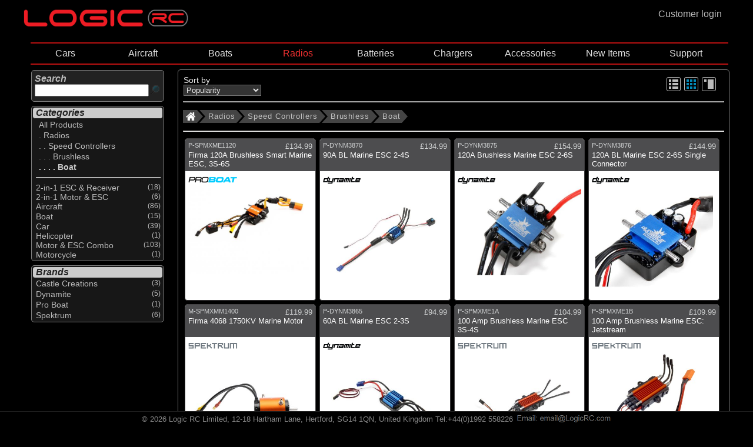

--- FILE ---
content_type: text/html; charset=utf-8
request_url: https://www.logicrc.com/default.aspx?s=c:0,c:50,c:50-30,c:50-30-20,c:50-30-20-20
body_size: 126482
content:


<!DOCTYPE HTML>


<html lang="en">


<head><link rel="apple-touch-icon" sizes="57x57" href="/images/apple-icon-57x57.png" /><link rel="apple-touch-icon" sizes="60x60" href="/images/apple-icon-60x60.png" /><link rel="apple-touch-icon" sizes="72x72" href="/images/apple-icon-72x72.png" /><link rel="apple-touch-icon" sizes="76x76" href="/images/apple-icon-76x76.png" /><link rel="apple-touch-icon" sizes="114x114" href="/images/apple-icon-114x114.png" /><link rel="apple-touch-icon" sizes="120x120" href="/images/apple-icon-120x120.png" /><link rel="apple-touch-icon" sizes="144x144" href="/images/apple-icon-144x144.png" /><link rel="apple-touch-icon" sizes="152x152" href="/images/apple-icon-152x152.png" /><link rel="apple-touch-icon" sizes="180x180" href="/images/apple-icon-180x180.png" /><link rel="icon" type="image/png" sizes="192x192" href="/images/android-icon-192x192.png" /><link rel="icon" type="image/png" sizes="32x32" href="/images/favicon-32x32.png" /><link rel="icon" type="image/png" sizes="96x96" href="/images/favicon-96x96.png" /><link rel="icon" type="image/png" sizes="16x16" href="/images/favicon-16x16.png" /><link rel="manifest" href="/manifest.json" /><meta name="msapplication-TileColor" content="#000000" /><meta name="msapplication-TileImage" content="/images/ms-icon-144x144.png" /><meta name="theme-color" content="#000000" /><link href="magiczoomplus/magiczoomplus.css" rel="stylesheet" type="text/css" media="screen" />
    <script src="magiczoomplus/magiczoomplus.js" type="text/javascript"></script>

    <link href="magicslideshow/magicslideshow.css" rel="stylesheet" type="text/css" media="screen" />
    <script src="magicslideshow/magicslideshow.js" type="text/javascript"></script>



    <script>
        var numSubs = 0;
    </script>


    <script type="text/javascript" src="scripts/jquery.min.js?v371"></script>
<script type="text/javascript" src="scripts/jqueryslidemenu.js?v3"></script>
<style type="text/css">
.mss-slide div { 
    text-align:center;
}
.mss-slide figure.mz-figure {
    width: 100%;
    height: 100%;
}  
</style>
  

<link href="CSSPage.css" rel="stylesheet" type="text/css" />

<link href="CSSMenu.css" rel="stylesheet" type="text/css" />
<meta name="viewport" content="width=980" /><meta name="viewport" content="width=device-width" /><!-- Google tag (gtag.js) -->
<script async src="https://www.googletagmanager.com/gtag/js?id=G-MXXKW366Z9"></script>
<script>
    window.dataLayer = window.dataLayer || [];
    function gtag() { dataLayer.push(arguments); }
    gtag('js', new Date());

    gtag('config', 'G-MXXKW366Z9');
</script>




<title>
	 Logic RC - Boat
</title>
<meta name="title" content= />


</head>

<body>

    <div style="margin: 0 auto;">
    <div id="wholepage">
    

    
    <div style="width:100%; height:100%; margin:0px; padding:0px;"  >
        <div style="display:flex" >
            
                 
<div style="width:100%; display:block;">
<div id="TopLeft" style="float:left;">   
<nav role="navigation">
  <div id="NavMenuToggle">

    <input type="checkbox" class="NavBurgerCheckbox" id="menuburger" aria-label="NavBurgerCheckbox" name="NavBurgerCheckbox" onclick="toggle_leftframe_vis(this);"/>

    <span></span>
    <span></span>
    <span></span>
 
</div>
    </nav>
    </div>
<div id="TopMid" style="float:left;"><a href=".\?LinkId=Homepage&s=c:0" title="Logic RC Homepage" >
    <img class='mainlogo' src="Images/LogicLogo_flat.png" 
                    title="Logic RC Homepage" alt="Logic RC Homepage" /></a>
  </div>

<div  id="TopRight" style="float:right;">
<a href=/Login.aspx title='Customer login'><div class='custlogin' onmouseover="this.className='custloginselected'" onmouseout="this.className='custlogin'"><div id=custlogin >Customer login</div></div></a>
    
</div>
</div></div>

                    
        
        <div valign="top">
            
            
            <div id="mainpage">

    <div class='topframe'><div id="myslidemenu" class="jqueryslidemenu"><style> #TBc-0  ,  #TBc-0-c-50  ,  #TBc-0-c-50-c-50-30  ,  #TBc-0-c-50-c-50-30-c-50-30-20  ,  #TBc-0-c-50-c-50-30-c-50-30-20-c-50-30-20-20  ,  #TBAc-0-c-50-c-50-30-c-50-30-20-c-50-30-20-20  {color: #f03030; }</style><ul style="z-index:21; "><li  style="width: 11.1111111111111%; white-space: nowrap; text-align: center;"><a id="TBc-0-c-25" href='/default.aspx?s=c:0,c:25' title='Select All Cars'>Cars</a><ul class="slidemenu" style="z-index:22; "><li><a id="TBAc-0-c-25" href='/default.aspx?s=c:0,c:25' title='Select All Cars'>ALL CARS</li><li ><a id="TBc-0-c-25-c-25-10" href='/default.aspx?s=c:0,c:25,c:25-10' title='Select All Brushed Cars'>Brushed Cars</a></li><li ><a id="TBc-0-c-25-c-25-20" href='/default.aspx?s=c:0,c:25,c:25-20' title='Select All Brushless Cars'>Brushless Cars</a></li><li ><a id="TBc-0-c-25-c-25-40" href='/default.aspx?s=c:0,c:25,c:25-40' title='Select All Nitro Cars'>Nitro Cars</a></li><li ><a id="TBc-0-c-25-c-25-60" href='/default.aspx?s=c:0,c:25,c:25-60' title='Select All Motorcycle'>Motorcycle</a></li></ul></li><li  style="width: 11.1111111111111%; white-space: nowrap; text-align: center;"><a id="TBc-0-c-10" href='/default.aspx?s=c:0,c:10' title='Select All Aircraft'>Aircraft</a><ul class="slidemenu" style="z-index:22; "><li><a id="TBAc-0-c-10" href='/default.aspx?s=c:0,c:10' title='Select All Aircraft'>ALL AIRCRAFT</li><li ><a id="TBc-0-c-10-c-10-10" href='/default.aspx?s=c:0,c:10,c:10-10' title='Select All Trainer Aircraft'>Trainer Aircraft</a><ul class="slidemenu" style="z-index:23; "><li><a id="TBAc-0-c-10-c-10-10" href='/default.aspx?s=c:0,c:10,c:10-10' title='Select All Trainer Aircraft'>ALL TRAINER AIRCRAFT</li><li ><a id="TBc-0-c-10-c-10-10-c-10-10-10" href='/default.aspx?s=c:0,c:10,c:10-10,c:10-10-10' title='Select All Electric Trainer Aircraft'>Electric Trainer Aircraft</a></li></ul></li><li ><a id="TBc-0-c-10-c-10-20" href='/default.aspx?s=c:0,c:10,c:10-20' title='Select All Sport Aircraft'>Sport Aircraft</a><ul class="slidemenu" style="z-index:23; "><li><a id="TBAc-0-c-10-c-10-20" href='/default.aspx?s=c:0,c:10,c:10-20' title='Select All Sport Aircraft'>ALL SPORT AIRCRAFT</li><li ><a id="TBc-0-c-10-c-10-20-c-10-20-10" href='/default.aspx?s=c:0,c:10,c:10-20,c:10-20-10' title='Select All Electric Sport Aircraft'>Electric Sport Aircraft</a></li><li ><a id="TBc-0-c-10-c-10-20-c-10-20-20" href='/default.aspx?s=c:0,c:10,c:10-20,c:10-20-20' title='Select All IC Sport Aircraft'>IC Sport Aircraft</a></li></ul></li><li ><a id="TBc-0-c-10-c-10-30" href='/default.aspx?s=c:0,c:10,c:10-30' title='Select All Scale Aircraft'>Scale Aircraft</a><ul class="slidemenu" style="z-index:23; "><li><a id="TBAc-0-c-10-c-10-30" href='/default.aspx?s=c:0,c:10,c:10-30' title='Select All Scale Aircraft'>ALL SCALE AIRCRAFT</li><li ><a id="TBc-0-c-10-c-10-30-c-10-30-10" href='/default.aspx?s=c:0,c:10,c:10-30,c:10-30-10' title='Select All Electric Scale Aircraft'>Electric Scale Aircraft</a></li><li ><a id="TBc-0-c-10-c-10-30-c-10-30-20" href='/default.aspx?s=c:0,c:10,c:10-30,c:10-30-20' title='Select All IC Scale Aircraft'>IC Scale Aircraft</a></li></ul></li><li ><a id="TBc-0-c-10-c-10-40" href='/default.aspx?s=c:0,c:10,c:10-40' title='Select All 3D Aircraft'>3D Aircraft</a><ul class="slidemenu" style="z-index:23; "><li><a id="TBAc-0-c-10-c-10-40" href='/default.aspx?s=c:0,c:10,c:10-40' title='Select All 3D Aircraft'>ALL 3D AIRCRAFT</li><li ><a id="TBc-0-c-10-c-10-40-c-10-40-10" href='/default.aspx?s=c:0,c:10,c:10-40,c:10-40-10' title='Select All Electric 3D Aircraft'>Electric 3D Aircraft</a></li></ul></li><li ><a id="TBc-0-c-10-c-10-70" href='/default.aspx?s=c:0,c:10,c:10-70' title='Select All Jet aircraft'>Jet aircraft</a><ul class="slidemenu" style="z-index:23; "><li><a id="TBAc-0-c-10-c-10-70" href='/default.aspx?s=c:0,c:10,c:10-70' title='Select All Jet aircraft'>ALL JET AIRCRAFT</li><li ><a id="TBc-0-c-10-c-10-70-c-10-70-10" href='/default.aspx?s=c:0,c:10,c:10-70,c:10-70-10' title='Select All Electric Ducted Fan aircraft'>Electric Ducted Fan aircraft</a></li><li ><a id="TBc-0-c-10-c-10-70-c-10-70-30" href='/default.aspx?s=c:0,c:10,c:10-70,c:10-70-30' title='Select All Turbine Engine Aircraft'>Turbine Engine Aircraft</a></li></ul></li><li ><a id="TBc-0-c-10-c-10-04" href='/default.aspx?s=c:0,c:10,c:10-04' title='Select All Helicopters'>Helicopters</a></li><li ><a id="TBc-0-c-10-c-10-05" href='/default.aspx?s=c:0,c:10,c:10-05' title='Select All Quadcopters/Drones'>Quadcopters/Drones</a></li><li ><a id="TBc-0-c-10-c-10-90" href='/default.aspx?s=c:0,c:10,c:10-90' title='Select All Simulators'>Simulators</a></li></ul></li><li  style="width: 11.1111111111111%; white-space: nowrap; text-align: center;"><a id="TBc-0-c-20" href='/default.aspx?s=c:0,c:20' title='Select All Boats'>Boats</a><ul class="slidemenu" style="z-index:22; "><li><a id="TBAc-0-c-20" href='/default.aspx?s=c:0,c:20' title='Select All Boats'>ALL BOATS</li><li ><a id="TBc-0-c-20-c-20-10" href='/default.aspx?s=c:0,c:20,c:20-10' title='Select All Electric Powered Boats'>Electric Powered Boats</a></li></ul></li><li  style="width: 11.1111111111111%; white-space: nowrap; text-align: center;"><a id="TBc-0-c-50" href='/default.aspx?s=c:0,c:50' title='Select All Radios'>Radios</a><ul class="slidemenu" style="z-index:22; "><li><a id="TBAc-0-c-50" href='/default.aspx?s=c:0,c:50' title='Select All Radios'>ALL RADIOS</li><li ><a id="TBc-0-c-50-c-50-80" href='/default.aspx?s=c:0,c:50,c:50-80' title='Select All Radio Systems'>Radio Systems</a><ul class="slidemenu" style="z-index:23; "><li><a id="TBAc-0-c-50-c-50-80" href='/default.aspx?s=c:0,c:50,c:50-80' title='Select All Radio Systems'>ALL RADIO SYSTEMS</li><li ><a id="TBc-0-c-50-c-50-80-c-50-80-05" href='/default.aspx?s=c:0,c:50,c:50-80,c:50-80-05' title='Select All Air Radios'>Air Radios</a></li><li ><a id="TBc-0-c-50-c-50-80-c-50-80-10" href='/default.aspx?s=c:0,c:50,c:50-80,c:50-80-10' title='Select All Surface Radios'>Surface Radios</a></li><li ><a id="TBc-0-c-50-c-50-80-c-50-80-15" href='/default.aspx?s=c:0,c:50,c:50-80,c:50-80-15' title='Select All Simulator Radios'>Simulator Radios</a></li><li ><a id="TBc-0-c-50-c-50-80-c-50-50" href='/default.aspx?s=c:0,c:50,c:50-80,c:50-50' title='Select All Radio Accessories'>Radio Accessories</a></li><li ><a id="TBc-0-c-50-c-50-80-c-50-90" href='/default.aspx?s=c:0,c:50,c:50-80,c:50-90' title='Select All Radio Parts'>Radio Parts</a></li><li ><a id="TBc-0-c-50-c-50-80-c-50-95" href='/default.aspx?s=c:0,c:50,c:50-80,c:50-95' title='Select All Tx Trays and Neck Straps'>Tx Trays and Neck Straps</a></li></ul></li><li ><a id="TBc-0-c-50-c-50-85" href='/default.aspx?s=c:0,c:50,c:50-85' title='Select All Receivers'>Receivers</a><ul class="slidemenu" style="z-index:23; "><li><a id="TBAc-0-c-50-c-50-85" href='/default.aspx?s=c:0,c:50,c:50-85' title='Select All Receivers'>ALL RECEIVERS</li><li ><a id="TBc-0-c-50-c-50-85-c-50-85-05" href='/default.aspx?s=c:0,c:50,c:50-85,c:50-85-05' title='Select All Air Receivers'>Air Receivers</a></li><li ><a id="TBc-0-c-50-c-50-85-c-50-85-10" href='/default.aspx?s=c:0,c:50,c:50-85,c:50-85-10' title='Select All Surface Receivers'>Surface Receivers</a></li><li ><a id="TBc-0-c-50-c-50-85-c-50-85-15" href='/default.aspx?s=c:0,c:50,c:50-85,c:50-85-15' title='Select All Receiver Accessories'>Receiver Accessories</a></li></ul></li><li ><a id="TBc-0-c-50-c-50-10" href='/default.aspx?s=c:0,c:50,c:50-10' title='Select All Servos'>Servos</a><ul class="slidemenu" style="z-index:23; "><li><a id="TBAc-0-c-50-c-50-10" href='/default.aspx?s=c:0,c:50,c:50-10' title='Select All Servos'>ALL SERVOS</li><li ><a id="TBc-0-c-50-c-50-10-c-50-10-10" href='/default.aspx?s=c:0,c:50,c:50-10,c:50-10-10' title='Select All Analogue Servos'>Analogue Servos</a></li><li ><a id="TBc-0-c-50-c-50-10-c-50-10-15" href='/default.aspx?s=c:0,c:50,c:50-10,c:50-10-15' title='Select All Digital Servos'>Digital Servos</a></li><li ><a id="TBc-0-c-50-c-50-10-c-50-10-17" href='/default.aspx?s=c:0,c:50,c:50-10,c:50-10-17' title='Select All HV Servos'>HV Servos</a></li><li ><a id="TBc-0-c-50-c-50-10-c-50-10-20" href='/default.aspx?s=c:0,c:50,c:50-10,c:50-10-20' title='Select All Servo Accessories'>Servo Accessories</a></li></ul></li><li ><a id="TBc-0-c-50-c-50-30" href='/default.aspx?s=c:0,c:50,c:50-30' title='Select All Speed Controllers'>Speed Controllers</a><ul class="slidemenu" style="z-index:23; "><li><a id="TBAc-0-c-50-c-50-30" href='/default.aspx?s=c:0,c:50,c:50-30' title='Select All Speed Controllers'>ALL SPEED CONTROLLERS</li><li ><a id="TBc-0-c-50-c-50-30-c-50-30-10" href='/default.aspx?s=c:0,c:50,c:50-30,c:50-30-10' title='Select All Brushed'>Brushed</a><ul class="slidemenu" style="z-index:24; "><li><a id="TBAc-0-c-50-c-50-30-c-50-30-10" href='/default.aspx?s=c:0,c:50,c:50-30,c:50-30-10' title='Select All Brushed'>ALL BRUSHED</li><li ><a id="TBc-0-c-50-c-50-30-c-50-30-10-c-50-30-10-40" href='/default.aspx?s=c:0,c:50,c:50-30,c:50-30-10,c:50-30-10-40' title='Select All 2-in-1 ESC & Receiver'>2-in-1 ESC & Receiver</a><ul class="slidemenu" style="z-index:25; "><li><a id="TBAc-0-c-50-c-50-30-c-50-30-10-c-50-30-10-40" href='/default.aspx?s=c:0,c:50,c:50-30,c:50-30-10,c:50-30-10-40' title='Select All 2-in-1 ESC & Receiver'>ALL 2-IN-1 ESC & RECEIVER</li><li ><a id="TBc-0-c-50-c-50-30-c-50-30-10-c-50-30-10-40-c-50-30-10-40-10" href='/default.aspx?s=c:0,c:50,c:50-30,c:50-30-10,c:50-30-10-40,c:50-30-10-40-10' title='Select All Aircraft'>Aircraft</a></li><li ><a id="TBc-0-c-50-c-50-30-c-50-30-10-c-50-30-10-40-c-50-30-10-40-20" href='/default.aspx?s=c:0,c:50,c:50-30,c:50-30-10,c:50-30-10-40,c:50-30-10-40-20' title='Select All Boat'>Boat</a></li><li ><a id="TBc-0-c-50-c-50-30-c-50-30-10-c-50-30-10-40-c-50-30-10-40-30" href='/default.aspx?s=c:0,c:50,c:50-30,c:50-30-10,c:50-30-10-40,c:50-30-10-40-30' title='Select All Car'>Car</a></li></ul></li><li ><a id="TBc-0-c-50-c-50-30-c-50-30-10-c-50-30-10-20" href='/default.aspx?s=c:0,c:50,c:50-30,c:50-30-10,c:50-30-10-20' title='Select All Boats'>Boats</a></li><li ><a id="TBc-0-c-50-c-50-30-c-50-30-10-c-50-30-10-30" href='/default.aspx?s=c:0,c:50,c:50-30,c:50-30-10,c:50-30-10-30' title='Select All Car'>Car</a></li><li ><a id="TBc-0-c-50-c-50-30-c-50-30-10-c-50-30-10-50" href='/default.aspx?s=c:0,c:50,c:50-30,c:50-30-10,c:50-30-10-50' title='Select All ESC & Motor Combo'>ESC & Motor Combo</a><ul class="slidemenu" style="z-index:25; "><li><a id="TBAc-0-c-50-c-50-30-c-50-30-10-c-50-30-10-50" href='/default.aspx?s=c:0,c:50,c:50-30,c:50-30-10,c:50-30-10-50' title='Select All Brushed ESC & Motor Combos'>ALL BRUSHED ESC & MOTOR COMBOS</li><li ><a id="TBc-0-c-50-c-50-30-c-50-30-10-c-50-30-10-50-c-50-30-10-50-30" href='/default.aspx?s=c:0,c:50,c:50-30,c:50-30-10,c:50-30-10-50,c:50-30-10-50-30' title='Select All Car'>Car</a></li></ul></li></ul></li><li ><a id="TBc-0-c-50-c-50-30-c-50-30-20" href='/default.aspx?s=c:0,c:50,c:50-30,c:50-30-20' title='Select All Brushless'>Brushless</a><ul class="slidemenu" style="z-index:24; "><li><a id="TBAc-0-c-50-c-50-30-c-50-30-20" href='/default.aspx?s=c:0,c:50,c:50-30,c:50-30-20' title='Select All Brushless'>ALL BRUSHLESS</li><li ><a id="TBc-0-c-50-c-50-30-c-50-30-20-c-50-30-20-50" href='/default.aspx?s=c:0,c:50,c:50-30,c:50-30-20,c:50-30-20-50' title='Select All 2-in-1 ESC & Receiver'>2-in-1 ESC & Receiver</a><ul class="slidemenu" style="z-index:25; "><li><a id="TBAc-0-c-50-c-50-30-c-50-30-20-c-50-30-20-50" href='/default.aspx?s=c:0,c:50,c:50-30,c:50-30-20,c:50-30-20-50' title='Select All 2-in-1 ESC & Receiver'>ALL 2-IN-1 ESC & RECEIVER</li><li ><a id="TBc-0-c-50-c-50-30-c-50-30-20-c-50-30-20-50-c-50-30-20-50-10" href='/default.aspx?s=c:0,c:50,c:50-30,c:50-30-20,c:50-30-20-50,c:50-30-20-50-10' title='Select All Aircraft'>Aircraft</a></li><li ><a id="TBc-0-c-50-c-50-30-c-50-30-20-c-50-30-20-50-c-50-30-20-50-30" href='/default.aspx?s=c:0,c:50,c:50-30,c:50-30-20,c:50-30-20-50,c:50-30-20-50-30' title='Select All Car'>Car</a></li></ul></li><li ><a id="TBc-0-c-50-c-50-30-c-50-30-20-c-50-30-20-55" href='/default.aspx?s=c:0,c:50,c:50-30,c:50-30-20,c:50-30-20-55' title='Select All 2-in-1 Motor & ESC'>2-in-1 Motor & ESC</a><ul class="slidemenu" style="z-index:25; "><li><a id="TBAc-0-c-50-c-50-30-c-50-30-20-c-50-30-20-55" href='/default.aspx?s=c:0,c:50,c:50-30,c:50-30-20,c:50-30-20-55' title='Select All Brushless 2-in-1 Motor & ESC'>ALL BRUSHLESS 2-IN-1 MOTOR & ESC</li><li ><a id="TBc-0-c-50-c-50-30-c-50-30-20-c-50-30-20-55-c-50-30-20-55-10" href='/default.aspx?s=c:0,c:50,c:50-30,c:50-30-20,c:50-30-20-55,c:50-30-20-55-10' title='Select All Car'>Car</a></li></ul></li><li ><a id="TBc-0-c-50-c-50-30-c-50-30-20-c-50-30-20-10" href='/default.aspx?s=c:0,c:50,c:50-30,c:50-30-20,c:50-30-20-10' title='Select All Aircraft'>Aircraft</a></li><li ><a id="TBc-0-c-50-c-50-30-c-50-30-20-c-50-30-20-20" href='/default.aspx?s=c:0,c:50,c:50-30,c:50-30-20,c:50-30-20-20' title='Select All Boat'>Boat</a></li><li ><a id="TBc-0-c-50-c-50-30-c-50-30-20-c-50-30-20-30" href='/default.aspx?s=c:0,c:50,c:50-30,c:50-30-20,c:50-30-20-30' title='Select All Car'>Car</a></li><li ><a id="TBc-0-c-50-c-50-30-c-50-30-20-c-50-30-20-45" href='/default.aspx?s=c:0,c:50,c:50-30,c:50-30-20,c:50-30-20-45' title='Select All Helicopter'>Helicopter</a></li><li ><a id="TBc-0-c-50-c-50-30-c-50-30-20-c-50-30-20-60" href='/default.aspx?s=c:0,c:50,c:50-30,c:50-30-20,c:50-30-20-60' title='Select All Motor & ESC Combo'>Motor & ESC Combo</a><ul class="slidemenu" style="z-index:25; "><li><a id="TBAc-0-c-50-c-50-30-c-50-30-20-c-50-30-20-60" href='/default.aspx?s=c:0,c:50,c:50-30,c:50-30-20,c:50-30-20-60' title='Select All Brushless ESC & Motor Combo'>ALL BRUSHLESS ESC & MOTOR COMBO</li><li ><a id="TBc-0-c-50-c-50-30-c-50-30-20-c-50-30-20-60-c-50-30-20-60-30" href='/default.aspx?s=c:0,c:50,c:50-30,c:50-30-20,c:50-30-20-60,c:50-30-20-60-30' title='Select All Car'>Car</a></li></ul></li><li ><a id="TBc-0-c-50-c-50-30-c-50-30-20-c-50-30-20-40" href='/default.aspx?s=c:0,c:50,c:50-30,c:50-30-20,c:50-30-20-40' title='Select All Motorcycle'>Motorcycle</a></li></ul></li><li ><a id="TBc-0-c-50-c-50-30-c-50-30-30" href='/default.aspx?s=c:0,c:50,c:50-30,c:50-30-30' title='Select All ESC Accessories'>ESC Accessories</a></li><li ><a id="TBc-0-c-50-c-50-30-c-40-70" href='/default.aspx?s=c:0,c:50,c:50-30,c:40-70' title='Select All Silicone Wire'>Silicone Wire</a></li></ul></li><li ><a id="TBc-0-c-50-c-60" href='/default.aspx?s=c:0,c:50,c:60' title='Select All Electric Motor'>Electric Motor</a><ul class="slidemenu" style="z-index:23; "><li><a id="TBAc-0-c-50-c-60" href='/default.aspx?s=c:0,c:50,c:60' title='Select All Electric Motor'>ALL ELECTRIC MOTOR</li><li ><a id="TBc-0-c-50-c-60-c-50-30-10-50" href='/default.aspx?s=c:0,c:50,c:60,c:50-30-10-50' title='Select All Brushed ESC & Motor Combos'>Brushed ESC & Motor Combos</a><ul class="slidemenu" style="z-index:24; "><li><a id="TBAc-0-c-50-c-60-c-50-30-10-50" href='/default.aspx?s=c:0,c:50,c:60,c:50-30-10-50' title='Select All Brushed ESC & Motor Combos'>ALL BRUSHED ESC & MOTOR COMBOS</li><li ><a id="TBc-0-c-50-c-60-c-50-30-10-50-c-50-30-10-50-30" href='/default.aspx?s=c:0,c:50,c:60,c:50-30-10-50,c:50-30-10-50-30' title='Select All Car'>Car</a></li></ul></li><li ><a id="TBc-0-c-50-c-60-c-60-55" href='/default.aspx?s=c:0,c:50,c:60,c:60-55' title='Select All Brushed Motors'>Brushed Motors</a></li><li ><a id="TBc-0-c-50-c-60-c-50-30-20-55" href='/default.aspx?s=c:0,c:50,c:60,c:50-30-20-55' title='Select All Brushless 2-in-1 Motor & ESC'>Brushless 2-in-1 Motor & ESC</a><ul class="slidemenu" style="z-index:24; "><li><a id="TBAc-0-c-50-c-60-c-50-30-20-55" href='/default.aspx?s=c:0,c:50,c:60,c:50-30-20-55' title='Select All Brushless 2-in-1 Motor & ESC'>ALL BRUSHLESS 2-IN-1 MOTOR & ESC</li><li ><a id="TBc-0-c-50-c-60-c-50-30-20-55-c-50-30-20-55-10" href='/default.aspx?s=c:0,c:50,c:60,c:50-30-20-55,c:50-30-20-55-10' title='Select All Car'>Car</a></li></ul></li><li ><a id="TBc-0-c-50-c-60-c-50-30-20-60" href='/default.aspx?s=c:0,c:50,c:60,c:50-30-20-60' title='Select All Brushless ESC & Motor Combo'>Brushless ESC & Motor Combo</a><ul class="slidemenu" style="z-index:24; "><li><a id="TBAc-0-c-50-c-60-c-50-30-20-60" href='/default.aspx?s=c:0,c:50,c:60,c:50-30-20-60' title='Select All Brushless ESC & Motor Combo'>ALL BRUSHLESS ESC & MOTOR COMBO</li><li ><a id="TBc-0-c-50-c-60-c-50-30-20-60-c-50-30-20-60-30" href='/default.aspx?s=c:0,c:50,c:60,c:50-30-20-60,c:50-30-20-60-30' title='Select All Car'>Car</a></li></ul></li><li ><a id="TBc-0-c-50-c-60-c-60-10" href='/default.aspx?s=c:0,c:50,c:60,c:60-10' title='Select All Brushless Inrunner'>Brushless Inrunner</a></li><li ><a id="TBc-0-c-50-c-60-c-60-60" href='/default.aspx?s=c:0,c:50,c:60,c:60-60' title='Select All Brushless Outrunner'>Brushless Outrunner</a></li><li ><a id="TBc-0-c-50-c-60-c-40-70" href='/default.aspx?s=c:0,c:50,c:60,c:40-70' title='Select All Silicone Wire'>Silicone Wire</a></li><li ><a id="TBc-0-c-50-c-60-c-60-40" href='/default.aspx?s=c:0,c:50,c:60,c:60-40' title='Select All Spare Parts & Accessories'>Spare Parts & Accessories</a></li></ul></li><li ><a id="TBc-0-c-50-c-50-87" href='/default.aspx?s=c:0,c:50,c:50-87' title='Select All Gyros & Stabilisation'>Gyros & Stabilisation</a></li><li ><a id="TBc-0-c-50-c-50-86" href='/default.aspx?s=c:0,c:50,c:50-86' title='Select All Telemetry Systems'>Telemetry Systems</a><ul class="slidemenu" style="z-index:23; "><li><a id="TBAc-0-c-50-c-50-86" href='/default.aspx?s=c:0,c:50,c:50-86' title='Select All Telemetry Systems'>ALL TELEMETRY SYSTEMS</li><li ><a id="TBc-0-c-50-c-50-86-c-50-89" href='/default.aspx?s=c:0,c:50,c:50-86,c:50-89' title='Select All Telemetry Module'>Telemetry Module</a></li><li ><a id="TBc-0-c-50-c-50-86-c-50-86-10" href='/default.aspx?s=c:0,c:50,c:50-86,c:50-86-10' title='Select All Telemetry Sensors'>Telemetry Sensors</a></li></ul></li><li ><a id="TBc-0-c-50-c-50-70" href='/default.aspx?s=c:0,c:50,c:50-70' title='Select All Battery Checkers'>Battery Checkers</a></li><li ><a id="TBc-0-c-50-c-50-20" href='/default.aspx?s=c:0,c:50,c:50-20' title='Select All BEC Systems'>BEC Systems</a></li><li ><a id="TBc-0-c-50-c-50-60" href='/default.aspx?s=c:0,c:50,c:50-60' title='Select All Failsafes & Reversers'>Failsafes & Reversers</a></li><li ><a id="TBc-0-c-50-c-50-100" href='/default.aspx?s=c:0,c:50,c:50-100' title='Select All FPV Equipment'>FPV Equipment</a><ul class="slidemenu" style="z-index:23; "><li><a id="TBAc-0-c-50-c-50-100" href='/default.aspx?s=c:0,c:50,c:50-100' title='Select All FPV Equipment'>ALL FPV EQUIPMENT</li><li ><a id="TBc-0-c-50-c-50-100-c-50-100-10" href='/default.aspx?s=c:0,c:50,c:50-100,c:50-100-10' title='Select All FPV Monitors'>FPV Monitors</a></li><li ><a id="TBc-0-c-50-c-50-100-c-50-100-20" href='/default.aspx?s=c:0,c:50,c:50-100,c:50-100-20' title='Select All FPV Transmitters 5.8GHz'>FPV Transmitters 5.8GHz</a></li><li ><a id="TBc-0-c-50-c-50-100-c-50-100-40" href='/default.aspx?s=c:0,c:50,c:50-100,c:50-100-40' title='Select All FPV Accessories'>FPV Accessories</a></li></ul></li><li ><a id="TBc-0-c-50-c-50-40" href='/default.aspx?s=c:0,c:50,c:50-40' title='Select All Receiver Leads and Switches'>Receiver Leads and Switches</a><ul class="slidemenu" style="z-index:23; "><li><a id="TBAc-0-c-50-c-50-40" href='/default.aspx?s=c:0,c:50,c:50-40' title='Select All Receiver Leads and Switches'>ALL RECEIVER LEADS AND SWITCHES</li><li ><a id="TBc-0-c-50-c-50-40-c-50-40-10" href='/default.aspx?s=c:0,c:50,c:50-40,c:50-40-10' title='Select All Futaba Type'>Futaba Type</a></li><li ><a id="TBc-0-c-50-c-50-40-c-50-40-40" href='/default.aspx?s=c:0,c:50,c:50-40,c:50-40-40' title='Select All Kill Switches'>Kill Switches</a></li><li ><a id="TBc-0-c-50-c-50-40-c-50-40-30" href='/default.aspx?s=c:0,c:50,c:50-40,c:50-40-30' title='Select All Spektrum Receiver Leads'>Spektrum Receiver Leads</a></li><li ><a id="TBc-0-c-50-c-50-40-c-50-40-20" href='/default.aspx?s=c:0,c:50,c:50-40,c:50-40-20' title='Select All Spektrum/JR Type'>Spektrum/JR Type</a></li><li ><a id="TBc-0-c-50-c-50-40-c-50-40-50" href='/default.aspx?s=c:0,c:50,c:50-40,c:50-40-50' title='Select All Switch'>Switch</a></li></ul></li></ul></li><li  style="width: 11.1111111111111%; white-space: nowrap; text-align: center;"><a id="TBc-0-c-30" href='/default.aspx?s=c:0,c:30' title='Select All Batteries'>Batteries</a><ul class="slidemenu" style="z-index:22; "><li><a id="TBAc-0-c-30" href='/default.aspx?s=c:0,c:30' title='Select All Batteries'>ALL BATTERIES</li><li ><a id="TBc-0-c-30-c-30-009" href='/default.aspx?s=c:0,c:30,c:30-009' title='Select All Li-Po Batteries 1S (3.7V)'>Li-Po Batteries 1S (3.7V)</a></li><li ><a id="TBc-0-c-30-c-30-010" href='/default.aspx?s=c:0,c:30,c:30-010' title='Select All Li-Po Batteries 2S (7.4V)'>Li-Po Batteries 2S (7.4V)</a></li><li ><a id="TBc-0-c-30-c-30-020" href='/default.aspx?s=c:0,c:30,c:30-020' title='Select All Li-Po Batteries 3S (11.1V)'>Li-Po Batteries 3S (11.1V)</a></li><li ><a id="TBc-0-c-30-c-30-030" href='/default.aspx?s=c:0,c:30,c:30-030' title='Select All Li-Po Batteries 4S (14.8V)'>Li-Po Batteries 4S (14.8V)</a></li><li ><a id="TBc-0-c-30-c-30-040" href='/default.aspx?s=c:0,c:30,c:30-040' title='Select All Li-Po Batteries 5S (18.5V)'>Li-Po Batteries 5S (18.5V)</a></li><li ><a id="TBc-0-c-30-c-30-050" href='/default.aspx?s=c:0,c:30,c:30-050' title='Select All Li-Po Batteries 6S (22.2V)'>Li-Po Batteries 6S (22.2V)</a></li><li ><a id="TBc-0-c-30-c-30-054" href='/default.aspx?s=c:0,c:30,c:30-054' title='Select All Li-Po Batteries 12S (44.4V)'>Li-Po Batteries 12S (44.4V)</a></li><li ><a id="TBc-0-c-30-c-50-70" href='/default.aspx?s=c:0,c:30,c:50-70' title='Select All Battery Checker'>Battery Checker</a></li><li ><a id="TBc-0-c-30-c-40-90" href='/default.aspx?s=c:0,c:30,c:40-90' title='Select All Leads, Plugs and Wire'>Leads, Plugs and Wire</a><ul class="slidemenu" style="z-index:23; "><li><a id="TBAc-0-c-30-c-40-90" href='/default.aspx?s=c:0,c:30,c:40-90' title='Select All Leads, Plugs and Wire'>ALL LEADS, PLUGS AND WIRE</li><li ><a id="TBc-0-c-30-c-40-90-c-40-90-40" href='/default.aspx?s=c:0,c:30,c:40-90,c:40-90-40' title='Select All Adaptors'>Adaptors</a></li><li ><a id="TBc-0-c-30-c-40-90-c-40-90-50" href='/default.aspx?s=c:0,c:30,c:40-90,c:40-90-50' title='Select All Charger Leads'>Charger Leads</a></li><li ><a id="TBc-0-c-30-c-40-90-c-40-90-20" href='/default.aspx?s=c:0,c:30,c:40-90,c:40-90-20' title='Select All Heatshrink tubing'>Heatshrink tubing</a></li><li ><a id="TBc-0-c-30-c-40-90-c-40-60" href='/default.aspx?s=c:0,c:30,c:40-90,c:40-60' title='Select All Plugs & Connectors'>Plugs & Connectors</a></li><li ><a id="TBc-0-c-30-c-40-90-c-40-70" href='/default.aspx?s=c:0,c:30,c:40-90,c:40-70' title='Select All Silicone Wire'>Silicone Wire</a></li><li ><a id="TBc-0-c-30-c-40-90-c-40-90-60" href='/default.aspx?s=c:0,c:30,c:40-90,c:40-90-60' title='Select All Wire Harness'>Wire Harness</a></li></ul></li><li ><a id="TBc-0-c-30-c-30-100" href='/default.aspx?s=c:0,c:30,c:30-100' title='Select All Li-Fe Batteries'>Li-Fe Batteries</a></li><li ><a id="TBc-0-c-30-c-30-120" href='/default.aspx?s=c:0,c:30,c:30-120' title='Select All LiHV Batteries'>LiHV Batteries</a></li><li ><a id="TBc-0-c-30-c-30-130" href='/default.aspx?s=c:0,c:30,c:30-130' title='Select All LiIon Batteries'>LiIon Batteries</a></li><li ><a id="TBc-0-c-30-c-30-057" href='/default.aspx?s=c:0,c:30,c:30-057' title='Select All Li-Po Batteries 7S (25.9V)'>Li-Po Batteries 7S (25.9V)</a></li><li ><a id="TBc-0-c-30-c-30-140" href='/default.aspx?s=c:0,c:30,c:30-140' title='Select All Li-Po Jump Starter (12V)'>Li-Po Jump Starter (12V)</a></li><li ><a id="TBc-0-c-30-c-30-080" href='/default.aspx?s=c:0,c:30,c:30-080' title='Select All NiMH Batteries 7.2V'>NiMH Batteries 7.2V</a></li><li ><a id="TBc-0-c-30-c-30-085" href='/default.aspx?s=c:0,c:30,c:30-085' title='Select All NiMH Batteries 8.4V'>NiMH Batteries 8.4V</a></li><li ><a id="TBc-0-c-30-c-30-150" href='/default.aspx?s=c:0,c:30,c:30-150' title='Select All Airsoft Batteries'>Airsoft Batteries</a></li></ul></li><li  style="width: 11.1111111111111%; white-space: nowrap; text-align: center;"><a id="TBc-0-c-40" href='/default.aspx?s=c:0,c:40' title='Select All Chargers'>Chargers</a><ul class="slidemenu" style="z-index:22; "><li><a id="TBAc-0-c-40" href='/default.aspx?s=c:0,c:40' title='Select All Chargers'>ALL CHARGERS</li><li ><a id="TBc-0-c-40-c-40-30" href='/default.aspx?s=c:0,c:40,c:40-30' title='Select All Mains & 12V Input (AC/DC)'>Mains & 12V Input (AC/DC)</a></li><li ><a id="TBc-0-c-40-c-40-10" href='/default.aspx?s=c:0,c:40,c:40-10' title='Select All Mains Input Only (AC)'>Mains Input Only (AC)</a></li><li ><a id="TBc-0-c-40-c-40-20" href='/default.aspx?s=c:0,c:40,c:40-20' title='Select All 12V Input Only (DC)'>12V Input Only (DC)</a></li><li ><a id="TBc-0-c-40-c-40-25" href='/default.aspx?s=c:0,c:40,c:40-25' title='Select All USB Input'>USB Input</a></li><li ><a id="TBc-0-c-40-c-40-50" href='/default.aspx?s=c:0,c:40,c:40-50' title='Select All Power Supplies'>Power Supplies</a></li><li ><a id="TBc-0-c-40-c-40-80" href='/default.aspx?s=c:0,c:40,c:40-80' title='Select All Charger Accessories'>Charger Accessories</a><ul class="slidemenu" style="z-index:23; "><li><a id="TBAc-0-c-40-c-40-80" href='/default.aspx?s=c:0,c:40,c:40-80' title='Select All Charger Accessories'>ALL CHARGER ACCESSORIES</li><li ><a id="TBc-0-c-40-c-40-80-c-40-90-30" href='/default.aspx?s=c:0,c:40,c:40-80,c:40-90-30' title='Select All Balance Adaptor Boards and Leads'>Balance Adaptor Boards and Leads</a></li><li ><a id="TBc-0-c-40-c-40-80-c-40-90-50" href='/default.aspx?s=c:0,c:40,c:40-80,c:40-90-50' title='Select All Charger Leads'>Charger Leads</a></li><li ><a id="TBc-0-c-40-c-40-80-c-40-90-10" href='/default.aspx?s=c:0,c:40,c:40-80,c:40-90-10' title='Select All Li-Po Charge Bags'>Li-Po Charge Bags</a></li><li ><a id="TBc-0-c-40-c-40-80-c-40-80-10" href='/default.aspx?s=c:0,c:40,c:40-80,c:40-80-10' title='Select All Miscellaneous'>Miscellaneous</a></li></ul></li><li ><a id="TBc-0-c-40-c-40-90" href='/default.aspx?s=c:0,c:40,c:40-90' title='Select All Leads, Plugs and Wire'>Leads, Plugs and Wire</a><ul class="slidemenu" style="z-index:23; "><li><a id="TBAc-0-c-40-c-40-90" href='/default.aspx?s=c:0,c:40,c:40-90' title='Select All Leads, Plugs and Wire'>ALL LEADS, PLUGS AND WIRE</li><li ><a id="TBc-0-c-40-c-40-90-c-40-90-40" href='/default.aspx?s=c:0,c:40,c:40-90,c:40-90-40' title='Select All Adaptors'>Adaptors</a></li><li ><a id="TBc-0-c-40-c-40-90-c-40-90-50" href='/default.aspx?s=c:0,c:40,c:40-90,c:40-90-50' title='Select All Charger Leads'>Charger Leads</a></li><li ><a id="TBc-0-c-40-c-40-90-c-40-90-20" href='/default.aspx?s=c:0,c:40,c:40-90,c:40-90-20' title='Select All Heatshrink tubing'>Heatshrink tubing</a></li><li ><a id="TBc-0-c-40-c-40-90-c-40-60" href='/default.aspx?s=c:0,c:40,c:40-90,c:40-60' title='Select All Plugs & Connectors'>Plugs & Connectors</a></li><li ><a id="TBc-0-c-40-c-40-90-c-40-70" href='/default.aspx?s=c:0,c:40,c:40-90,c:40-70' title='Select All Silicone Wire'>Silicone Wire</a></li><li ><a id="TBc-0-c-40-c-40-90-c-40-90-60" href='/default.aspx?s=c:0,c:40,c:40-90,c:40-90-60' title='Select All Wire Harness'>Wire Harness</a></li></ul></li><li ><a id="TBc-0-c-40-c-40-95" href='/default.aspx?s=c:0,c:40,c:40-95' title='Select All Charger and Battery Combo Packs'>Charger and Battery Combo Packs</a></li><li ><a id="TBc-0-c-40-c-40-100" href='/default.aspx?s=c:0,c:40,c:40-100' title='Select All Airsoft Chargers'>Airsoft Chargers</a></li></ul></li><li  style="width: 11.1111111111111%; white-space: nowrap; text-align: center;"><a id="TBc-0-c-70" href='/default.aspx?s=c:0,c:70' title='Select All Accessories'>Accessories</a><ul class="slidemenu" style="z-index:22; "><li><a id="TBAc-0-c-70" href='/default.aspx?s=c:0,c:70' title='Select All Accessories'>ALL ACCESSORIES</li><li ><a id="TBc-0-c-70-c-70-10" href='/default.aspx?s=c:0,c:70,c:70-10' title='Select All Aircraft  Accessories'>Aircraft  Accessories</a><ul class="slidemenu" style="z-index:23; "><li><a id="TBAc-0-c-70-c-70-10" href='/default.aspx?s=c:0,c:70,c:70-10' title='Select All Aircraft  Accessories'>ALL AIRCRAFT  ACCESSORIES</li><li ><a id="TBc-0-c-70-c-70-10-c-70-10-45" href='/default.aspx?s=c:0,c:70,c:70-10,c:70-10-45' title='Select All Adhesive Tapes'>Adhesive Tapes</a></li><li ><a id="TBc-0-c-70-c-70-10-c-70-10-65" href='/default.aspx?s=c:0,c:70,c:70-10,c:70-10-65' title='Select All Airbrakes'>Airbrakes</a></li><li ><a id="TBc-0-c-70-c-70-10-c-70-10-55" href='/default.aspx?s=c:0,c:70,c:70-10,c:70-10-55' title='Select All Catches'>Catches</a></li><li ><a id="TBc-0-c-70-c-70-10-c-70-10-35" href='/default.aspx?s=c:0,c:70,c:70-10,c:70-10-35' title='Select All Hardware'>Hardware</a><ul class="slidemenu" style="z-index:24; "><li><a id="TBAc-0-c-70-c-70-10-c-70-10-35" href='/default.aspx?s=c:0,c:70,c:70-10,c:70-10-35' title='Select All Hardware'>ALL HARDWARE</li><li ><a id="TBc-0-c-70-c-70-10-c-70-10-35-c-70-10-35-10" href='/default.aspx?s=c:0,c:70,c:70-10,c:70-10-35,c:70-10-35-10' title='Select All Nuts'>Nuts</a></li><li ><a id="TBc-0-c-70-c-70-10-c-70-10-35-c-70-10-35-20" href='/default.aspx?s=c:0,c:70,c:70-10,c:70-10-35,c:70-10-35-20' title='Select All Plane Hardware Packs'>Plane Hardware Packs</a></li></ul></li><li ><a id="TBc-0-c-70-c-70-10-c-70-10-40" href='/default.aspx?s=c:0,c:70,c:70-10,c:70-10-40' title='Select All Hinges'>Hinges</a><ul class="slidemenu" style="z-index:24; "><li><a id="TBAc-0-c-70-c-70-10-c-70-10-40" href='/default.aspx?s=c:0,c:70,c:70-10,c:70-10-40' title='Select All Hinges'>ALL HINGES</li><li ><a id="TBc-0-c-70-c-70-10-c-70-10-40-c-70-10-40-10" href='/default.aspx?s=c:0,c:70,c:70-10,c:70-10-40,c:70-10-40-10' title='Select All Flat'>Flat</a></li><li ><a id="TBc-0-c-70-c-70-10-c-70-10-40-c-70-10-40-20" href='/default.aspx?s=c:0,c:70,c:70-10,c:70-10-40,c:70-10-40-20' title='Select All Flexible'>Flexible</a></li></ul></li><li ><a id="TBc-0-c-70-c-70-10-c-70-10-95" href='/default.aspx?s=c:0,c:70,c:70-10,c:70-10-95' title='Select All LED Lights'>LED Lights</a></li><li ><a id="TBc-0-c-70-c-70-10-c-70-10-30" href='/default.aspx?s=c:0,c:70,c:70-10,c:70-10-30' title='Select All Linkages'>Linkages</a><ul class="slidemenu" style="z-index:24; "><li><a id="TBAc-0-c-70-c-70-10-c-70-10-30" href='/default.aspx?s=c:0,c:70,c:70-10,c:70-10-30' title='Select All Linkages'>ALL LINKAGES</li><li ><a id="TBc-0-c-70-c-70-10-c-70-10-30-c-70-10-30-10" href='/default.aspx?s=c:0,c:70,c:70-10,c:70-10-30,c:70-10-30-10' title='Select All Ball Links'>Ball Links</a></li><li ><a id="TBc-0-c-70-c-70-10-c-70-10-30-c-70-10-30-20" href='/default.aspx?s=c:0,c:70,c:70-10,c:70-10-30,c:70-10-30-20' title='Select All Clevises'>Clevises</a></li><li ><a id="TBc-0-c-70-c-70-10-c-70-10-30-c-70-10-30-40" href='/default.aspx?s=c:0,c:70,c:70-10,c:70-10-30,c:70-10-30-40' title='Select All Horns'>Horns</a></li><li ><a id="TBc-0-c-70-c-70-10-c-70-10-30-c-70-10-30-30" href='/default.aspx?s=c:0,c:70,c:70-10,c:70-10-30,c:70-10-30-30' title='Select All Other Connectors'>Other Connectors</a></li><li ><a id="TBc-0-c-70-c-70-10-c-70-10-30-c-70-10-30-50" href='/default.aspx?s=c:0,c:70,c:70-10,c:70-10-30,c:70-10-30-50' title='Select All Rods'>Rods</a></li><li ><a id="TBc-0-c-70-c-70-10-c-70-10-30-c-70-10-30-60" href='/default.aspx?s=c:0,c:70,c:70-10,c:70-10-30,c:70-10-30-60' title='Select All Snakes'>Snakes</a></li></ul></li><li ><a id="TBc-0-c-70-c-70-10-c-70-10-60" href='/default.aspx?s=c:0,c:70,c:70-10,c:70-10-60' title='Select All Other'>Other</a></li><li ><a id="TBc-0-c-70-c-70-10-c-70-10-50" href='/default.aspx?s=c:0,c:70,c:70-10,c:70-10-50' title='Select All Pilot Figures'>Pilot Figures</a></li><li ><a id="TBc-0-c-70-c-70-10-c-70-10-80" href='/default.aspx?s=c:0,c:70,c:70-10,c:70-10-80' title='Select All Propellers'>Propellers</a><ul class="slidemenu" style="z-index:24; "><li><a id="TBAc-0-c-70-c-70-10-c-70-10-80" href='/default.aspx?s=c:0,c:70,c:70-10,c:70-10-80' title='Select All Propellers'>ALL PROPELLERS</li><li ><a id="TBc-0-c-70-c-70-10-c-70-10-80-c-70-10-80-05" href='/default.aspx?s=c:0,c:70,c:70-10,c:70-10-80,c:70-10-80-05' title='Select All 2 Bladed Props'>2 Bladed Props</a></li><li ><a id="TBc-0-c-70-c-70-10-c-70-10-80-c-70-10-80-10" href='/default.aspx?s=c:0,c:70,c:70-10,c:70-10-80,c:70-10-80-10' title='Select All 3 Bladed Props'>3 Bladed Props</a></li><li ><a id="TBc-0-c-70-c-70-10-c-70-10-80-c-70-10-80-11" href='/default.aspx?s=c:0,c:70,c:70-10,c:70-10-80,c:70-10-80-11' title='Select All 4 Bladed Props'>4 Bladed Props</a></li><li ><a id="TBc-0-c-70-c-70-10-c-70-10-80-c-70-10-80-12" href='/default.aspx?s=c:0,c:70,c:70-10,c:70-10-80,c:70-10-80-12' title='Select All 5 Bladed Props'>5 Bladed Props</a></li><li ><a id="TBc-0-c-70-c-70-10-c-70-10-80-c-70-10-80-30" href='/default.aspx?s=c:0,c:70,c:70-10,c:70-10-80,c:70-10-80-30' title='Select All Electric Props'>Electric Props</a></li><li ><a id="TBc-0-c-70-c-70-10-c-70-10-80-c-70-10-80-92" href='/default.aspx?s=c:0,c:70,c:70-10,c:70-10-80,c:70-10-80-92' title='Select All Folding Propellers'>Folding Propellers</a></li><li ><a id="TBc-0-c-70-c-70-10-c-70-10-80-c-70-10-80-50" href='/default.aspx?s=c:0,c:70,c:70-10,c:70-10-80,c:70-10-80-50' title='Select All Propeller Adaptors and Accessories'>Propeller Adaptors and Accessories</a></li><li ><a id="TBc-0-c-70-c-70-10-c-70-10-80-c-70-10-80-95" href='/default.aspx?s=c:0,c:70,c:70-10,c:70-10-80,c:70-10-80-95' title='Select All EDF Units'>EDF Units</a></li></ul></li><li ><a id="TBc-0-c-70-c-70-10-c-70-10-10" href='/default.aspx?s=c:0,c:70,c:70-10,c:70-10-10' title='Select All Spinners & Nuts'>Spinners & Nuts</a><ul class="slidemenu" style="z-index:24; "><li><a id="TBAc-0-c-70-c-70-10-c-70-10-10" href='/default.aspx?s=c:0,c:70,c:70-10,c:70-10-10' title='Select All Spinners & Nuts'>ALL SPINNERS & NUTS</li><li ><a id="TBc-0-c-70-c-70-10-c-70-10-10-c-70-10-10-14" href='/default.aspx?s=c:0,c:70,c:70-10,c:70-10-10,c:70-10-10-14' title='Select All 4 Bladed Spinners'>4 Bladed Spinners</a></li><li ><a id="TBc-0-c-70-c-70-10-c-70-10-10-c-70-10-10-10" href='/default.aspx?s=c:0,c:70,c:70-10,c:70-10-10,c:70-10-10-10' title='Select All 2 Bladed Spinners'>2 Bladed Spinners</a></li><li ><a id="TBc-0-c-70-c-70-10-c-70-10-10-c-70-10-10-12" href='/default.aspx?s=c:0,c:70,c:70-10,c:70-10-10,c:70-10-10-12' title='Select All 3 Bladed Spinners'>3 Bladed Spinners</a></li><li ><a id="TBc-0-c-70-c-70-10-c-70-10-10-c-70-10-10-13" href='/default.aspx?s=c:0,c:70,c:70-10,c:70-10-10,c:70-10-10-13' title='Select All Aluminium Spinners'>Aluminium Spinners</a></li><li ><a id="TBc-0-c-70-c-70-10-c-70-10-10-c-70-10-10-15" href='/default.aspx?s=c:0,c:70,c:70-10,c:70-10-10,c:70-10-10-15' title='Select All Solid Skirt Spinners'>Solid Skirt Spinners</a></li><li ><a id="TBc-0-c-70-c-70-10-c-70-10-10-c-70-10-10-30" href='/default.aspx?s=c:0,c:70,c:70-10,c:70-10-10,c:70-10-10-30' title='Select All Prop Savers'>Prop Savers</a></li><li ><a id="TBc-0-c-70-c-70-10-c-70-10-10-c-70-10-10-20" href='/default.aspx?s=c:0,c:70,c:70-10,c:70-10-10,c:70-10-10-20' title='Select All Spinner Nuts'>Spinner Nuts</a></li></ul></li><li ><a id="TBc-0-c-70-c-70-10-c-70-10-15" href='/default.aspx?s=c:0,c:70,c:70-10,c:70-10-15' title='Select All Undercarriages'>Undercarriages</a><ul class="slidemenu" style="z-index:24; "><li><a id="TBAc-0-c-70-c-70-10-c-70-10-15" href='/default.aspx?s=c:0,c:70,c:70-10,c:70-10-15' title='Select All Undercarriages'>ALL UNDERCARRIAGES</li><li ><a id="TBc-0-c-70-c-70-10-c-70-10-15-c-70-10-15-10-60" href='/default.aspx?s=c:0,c:70,c:70-10,c:70-10-15,c:70-10-15-10-60' title='Select All Accessories'>Accessories</a></li><li ><a id="TBc-0-c-70-c-70-10-c-70-10-15-c-70-10-15-10-30" href='/default.aspx?s=c:0,c:70,c:70-10,c:70-10-15,c:70-10-15-10-30' title='Select All Clamps'>Clamps</a></li><li ><a id="TBc-0-c-70-c-70-10-c-70-10-15-c-70-10-15-10" href='/default.aspx?s=c:0,c:70,c:70-10,c:70-10-15,c:70-10-15-10' title='Select All Fixed'>Fixed</a></li><li ><a id="TBc-0-c-70-c-70-10-c-70-10-15-c-70-10-15-10-50" href='/default.aspx?s=c:0,c:70,c:70-10,c:70-10-15,c:70-10-15-10-50' title='Select All Floats'>Floats</a></li><li ><a id="TBc-0-c-70-c-70-10-c-70-10-15-c-70-10-15-10-40" href='/default.aspx?s=c:0,c:70,c:70-10,c:70-10-15,c:70-10-15-10-40' title='Select All Main'>Main</a></li><li ><a id="TBc-0-c-70-c-70-10-c-70-10-15-c-70-10-15-10-20" href='/default.aspx?s=c:0,c:70,c:70-10,c:70-10-15,c:70-10-15-10-20' title='Select All Nose Legs'>Nose Legs</a></li><li ><a id="TBc-0-c-70-c-70-10-c-70-10-15-c-70-10-15-30" href='/default.aspx?s=c:0,c:70,c:70-10,c:70-10-15,c:70-10-15-30' title='Select All Retracts - Electric'>Retracts - Electric</a></li><li ><a id="TBc-0-c-70-c-70-10-c-70-10-15-c-70-10-15-50" href='/default.aspx?s=c:0,c:70,c:70-10,c:70-10-15,c:70-10-15-50' title='Select All Retracts - Accessories'>Retracts - Accessories</a></li><li ><a id="TBc-0-c-70-c-70-10-c-70-10-15-c-70-10-15-10-10" href='/default.aspx?s=c:0,c:70,c:70-10,c:70-10-15,c:70-10-15-10-10' title='Select All Tail'>Tail</a></li></ul></li><li ><a id="TBc-0-c-70-c-70-10-c-70-10-20" href='/default.aspx?s=c:0,c:70,c:70-10,c:70-10-20' title='Select All Wheels'>Wheels</a><ul class="slidemenu" style="z-index:24; "><li><a id="TBAc-0-c-70-c-70-10-c-70-10-20" href='/default.aspx?s=c:0,c:70,c:70-10,c:70-10-20' title='Select All Wheels'>ALL WHEELS</li><li ><a id="TBc-0-c-70-c-70-10-c-70-10-20-c-70-10-20-80" href='/default.aspx?s=c:0,c:70,c:70-10,c:70-10-20,c:70-10-20-80' title='Select All Wheel Pants'>Wheel Pants</a></li><li ><a id="TBc-0-c-70-c-70-10-c-70-10-20-c-70-10-20-10" href='/default.aspx?s=c:0,c:70,c:70-10,c:70-10-20,c:70-10-20-10' title='Select All Up to 25mm'>Up to 25mm</a></li><li ><a id="TBc-0-c-70-c-70-10-c-70-10-20-c-70-10-20-20" href='/default.aspx?s=c:0,c:70,c:70-10,c:70-10-20,c:70-10-20-20' title='Select All 26-50mm'>26-50mm</a></li><li ><a id="TBc-0-c-70-c-70-10-c-70-10-20-c-70-10-20-30" href='/default.aspx?s=c:0,c:70,c:70-10,c:70-10-20,c:70-10-20-30' title='Select All 51-75mm'>51-75mm</a></li><li ><a id="TBc-0-c-70-c-70-10-c-70-10-20-c-70-10-20-40" href='/default.aspx?s=c:0,c:70,c:70-10,c:70-10-20,c:70-10-20-40' title='Select All 76-100mm'>76-100mm</a></li><li ><a id="TBc-0-c-70-c-70-10-c-70-10-20-c-70-10-20-50" href='/default.aspx?s=c:0,c:70,c:70-10,c:70-10-20,c:70-10-20-50' title='Select All 101-125mm'>101-125mm</a></li><li ><a id="TBc-0-c-70-c-70-10-c-70-10-20-c-70-10-20-60" href='/default.aspx?s=c:0,c:70,c:70-10,c:70-10-20,c:70-10-20-60' title='Select All Over 126mm'>Over 126mm</a></li><li ><a id="TBc-0-c-70-c-70-10-c-70-10-20-c-70-10-20-70" href='/default.aspx?s=c:0,c:70,c:70-10,c:70-10-20,c:70-10-20-70' title='Select All Collets'>Collets</a></li></ul></li><li ><a id="TBc-0-c-70-c-70-10-c-70-10-25" href='/default.aspx?s=c:0,c:70,c:70-10,c:70-10-25' title='Select All Wing Fixings'>Wing Fixings</a><ul class="slidemenu" style="z-index:24; "><li><a id="TBAc-0-c-70-c-70-10-c-70-10-25" href='/default.aspx?s=c:0,c:70,c:70-10,c:70-10-25' title='Select All Wing Fixings'>ALL WING FIXINGS</li><li ><a id="TBc-0-c-70-c-70-10-c-70-10-25-c-70-10-25-10" href='/default.aspx?s=c:0,c:70,c:70-10,c:70-10-25,c:70-10-25-10' title='Select All Bands'>Bands</a></li><li ><a id="TBc-0-c-70-c-70-10-c-70-10-25-c-70-10-25-20" href='/default.aspx?s=c:0,c:70,c:70-10,c:70-10-25,c:70-10-25-20' title='Select All Wing Bolts'>Wing Bolts</a></li></ul></li></ul></li><li ><a id="TBc-0-c-70-c-20-20" href='/default.aspx?s=c:0,c:70,c:20-20' title='Select All Boat Accessories'>Boat Accessories</a><ul class="slidemenu" style="z-index:23; "><li><a id="TBAc-0-c-70-c-20-20" href='/default.aspx?s=c:0,c:70,c:20-20' title='Select All Boat Accessories'>ALL BOAT ACCESSORIES</li><li ><a id="TBc-0-c-70-c-20-20-c-20-20-50" href='/default.aspx?s=c:0,c:70,c:20-20,c:20-20-50' title='Select All Boat Fittings'>Boat Fittings</a></li><li ><a id="TBc-0-c-70-c-20-20-c-20-20-30" href='/default.aspx?s=c:0,c:70,c:20-20,c:20-20-30' title='Select All Couplings'>Couplings</a></li><li ><a id="TBc-0-c-70-c-20-20-c-20-20-60" href='/default.aspx?s=c:0,c:70,c:20-20,c:20-20-60' title='Select All Propeller Shafts'>Propeller Shafts</a></li><li ><a id="TBc-0-c-70-c-20-20-c-20-30" href='/default.aspx?s=c:0,c:70,c:20-20,c:20-30' title='Select All Propellers'>Propellers</a></li><li ><a id="TBc-0-c-70-c-20-20-c-20-20-20" href='/default.aspx?s=c:0,c:70,c:20-20,c:20-20-20' title='Select All Rudders'>Rudders</a></li><li ><a id="TBc-0-c-70-c-20-20-c-20-20-40" href='/default.aspx?s=c:0,c:70,c:20-20,c:20-20-40' title='Select All Water Scoops'>Water Scoops</a></li></ul></li><li ><a id="TBc-0-c-70-c-70-30" href='/default.aspx?s=c:0,c:70,c:70-30' title='Select All Car Accessories'>Car Accessories</a><ul class="slidemenu" style="z-index:23; "><li><a id="TBAc-0-c-70-c-70-30" href='/default.aspx?s=c:0,c:70,c:70-30' title='Select All Car Accessories'>ALL CAR ACCESSORIES</li><li ><a id="TBc-0-c-70-c-70-30-c-70-30-10" href='/default.aspx?s=c:0,c:70,c:70-30,c:70-30-10' title='Select All Bodyshells'>Bodyshells</a><ul class="slidemenu" style="z-index:24; "><li><a id="TBAc-0-c-70-c-70-30-c-70-30-10" href='/default.aspx?s=c:0,c:70,c:70-30,c:70-30-10' title='Select All Bodyshells'>ALL BODYSHELLS</li><li ><a id="TBc-0-c-70-c-70-30-c-70-30-10-c-70-30-10-03" href='/default.aspx?s=c:0,c:70,c:70-30,c:70-30-10,c:70-30-10-03' title='Select All Bodyshells Clear'>Bodyshells Clear</a><ul class="slidemenu" style="z-index:25; "><li><a id="TBAc-0-c-70-c-70-30-c-70-30-10-c-70-30-10-03" href='/default.aspx?s=c:0,c:70,c:70-30,c:70-30-10,c:70-30-10-03' title='Select All Bodyshells Clear'>ALL BODYSHELLS CLEAR</li><li ><a id="TBc-0-c-70-c-70-30-c-70-30-10-c-70-30-10-03-c-70-30-10-10" href='/default.aspx?s=c:0,c:70,c:70-30,c:70-30-10,c:70-30-10-03,c:70-30-10-10' title='Select All 1/5 Bodyshells Clear'>1/5 Bodyshells Clear</a></li><li ><a id="TBc-0-c-70-c-70-30-c-70-30-10-c-70-30-10-03-c-70-30-10-15" href='/default.aspx?s=c:0,c:70,c:70-30,c:70-30-10,c:70-30-10-03,c:70-30-10-15' title='Select All 1/6 Bodyshell Clear'>1/6 Bodyshell Clear</a></li><li ><a id="TBc-0-c-70-c-70-30-c-70-30-10-c-70-30-10-03-c-70-30-10-20" href='/default.aspx?s=c:0,c:70,c:70-30,c:70-30-10,c:70-30-10-03,c:70-30-10-20' title='Select All 1/7 Bodyshell Clear'>1/7 Bodyshell Clear</a></li><li ><a id="TBc-0-c-70-c-70-30-c-70-30-10-c-70-30-10-03-c-70-30-10-25" href='/default.aspx?s=c:0,c:70,c:70-30,c:70-30-10,c:70-30-10-03,c:70-30-10-25' title='Select All 1/8 Bodyshell Clear'>1/8 Bodyshell Clear</a></li><li ><a id="TBc-0-c-70-c-70-30-c-70-30-10-c-70-30-10-03-c-70-30-10-30" href='/default.aspx?s=c:0,c:70,c:70-30,c:70-30-10,c:70-30-10-03,c:70-30-10-30' title='Select All 1/10 Bodyshell Clear'>1/10 Bodyshell Clear</a></li><li ><a id="TBc-0-c-70-c-70-30-c-70-30-10-c-70-30-10-03-c-70-30-10-35" href='/default.aspx?s=c:0,c:70,c:70-30,c:70-30-10,c:70-30-10-03,c:70-30-10-35' title='Select All 1/12 Bodyshell Clear'>1/12 Bodyshell Clear</a></li><li ><a id="TBc-0-c-70-c-70-30-c-70-30-10-c-70-30-10-03-c-70-30-10-37" href='/default.aspx?s=c:0,c:70,c:70-30,c:70-30-10,c:70-30-10-03,c:70-30-10-37' title='Select All 1/14 Bodyshell Clear'>1/14 Bodyshell Clear</a></li><li ><a id="TBc-0-c-70-c-70-30-c-70-30-10-c-70-30-10-03-c-70-30-10-40" href='/default.aspx?s=c:0,c:70,c:70-30,c:70-30-10,c:70-30-10-03,c:70-30-10-40' title='Select All 1/16 Bodyshell Clear'>1/16 Bodyshell Clear</a></li><li ><a id="TBc-0-c-70-c-70-30-c-70-30-10-c-70-30-10-03-c-70-30-10-45" href='/default.aspx?s=c:0,c:70,c:70-30,c:70-30-10,c:70-30-10-03,c:70-30-10-45' title='Select All 1/18 Bodyshell Clear'>1/18 Bodyshell Clear</a></li><li ><a id="TBc-0-c-70-c-70-30-c-70-30-10-c-70-30-10-03-c-70-30-10-50" href='/default.aspx?s=c:0,c:70,c:70-30,c:70-30-10,c:70-30-10-03,c:70-30-10-50' title='Select All 1/24 Bodyshell Clear'>1/24 Bodyshell Clear</a></li><li ><a id="TBc-0-c-70-c-70-30-c-70-30-10-c-70-30-10-03-c-70-30-10-55" href='/default.aspx?s=c:0,c:70,c:70-30,c:70-30-10,c:70-30-10-03,c:70-30-10-55' title='Select All 1/28 Bodyshell Clear'>1/28 Bodyshell Clear</a></li><li ><a id="TBc-0-c-70-c-70-30-c-70-30-10-c-70-30-10-03-c-70-30-10-57" href='/default.aspx?s=c:0,c:70,c:70-30,c:70-30-10,c:70-30-10-03,c:70-30-10-57' title='Select All 1/30 Bodyshell Clear'>1/30 Bodyshell Clear</a></li></ul></li><li ><a id="TBc-0-c-70-c-70-30-c-70-30-10-c-70-30-10-04" href='/default.aspx?s=c:0,c:70,c:70-30,c:70-30-10,c:70-30-10-04' title='Select All Bodyshells Painted'>Bodyshells Painted</a><ul class="slidemenu" style="z-index:25; "><li><a id="TBAc-0-c-70-c-70-30-c-70-30-10-c-70-30-10-04" href='/default.aspx?s=c:0,c:70,c:70-30,c:70-30-10,c:70-30-10-04' title='Select All Bodyshells Painted'>ALL BODYSHELLS PAINTED</li><li ><a id="TBc-0-c-70-c-70-30-c-70-30-10-c-70-30-10-04-c-70-30-10-60" href='/default.aspx?s=c:0,c:70,c:70-30,c:70-30-10,c:70-30-10-04,c:70-30-10-60' title='Select All 1/5 Bodyshell Painted'>1/5 Bodyshell Painted</a></li><li ><a id="TBc-0-c-70-c-70-30-c-70-30-10-c-70-30-10-04-c-70-30-10-65" href='/default.aspx?s=c:0,c:70,c:70-30,c:70-30-10,c:70-30-10-04,c:70-30-10-65' title='Select All 1/6 Bodyshell Painted'>1/6 Bodyshell Painted</a></li><li ><a id="TBc-0-c-70-c-70-30-c-70-30-10-c-70-30-10-04-c-70-30-10-68" href='/default.aspx?s=c:0,c:70,c:70-30,c:70-30-10,c:70-30-10-04,c:70-30-10-68' title='Select All 1/7 Bodyshell Painted'>1/7 Bodyshell Painted</a></li><li ><a id="TBc-0-c-70-c-70-30-c-70-30-10-c-70-30-10-04-c-70-30-10-70" href='/default.aspx?s=c:0,c:70,c:70-30,c:70-30-10,c:70-30-10-04,c:70-30-10-70' title='Select All 1/8 Bodyshell Painted'>1/8 Bodyshell Painted</a></li><li ><a id="TBc-0-c-70-c-70-30-c-70-30-10-c-70-30-10-04-c-70-30-10-75" href='/default.aspx?s=c:0,c:70,c:70-30,c:70-30-10,c:70-30-10-04,c:70-30-10-75' title='Select All 1/10 Bodyshell Painted'>1/10 Bodyshell Painted</a></li><li ><a id="TBc-0-c-70-c-70-30-c-70-30-10-c-70-30-10-04-c-70-30-10-79" href='/default.aspx?s=c:0,c:70,c:70-30,c:70-30-10,c:70-30-10-04,c:70-30-10-79' title='Select All 1/14 Bodyshell Painted'>1/14 Bodyshell Painted</a></li><li ><a id="TBc-0-c-70-c-70-30-c-70-30-10-c-70-30-10-04-c-70-30-10-80" href='/default.aspx?s=c:0,c:70,c:70-30,c:70-30-10,c:70-30-10-04,c:70-30-10-80' title='Select All 1/16 Bodyshell Painted'>1/16 Bodyshell Painted</a></li><li ><a id="TBc-0-c-70-c-70-30-c-70-30-10-c-70-30-10-04-c-70-30-10-85" href='/default.aspx?s=c:0,c:70,c:70-30,c:70-30-10,c:70-30-10-04,c:70-30-10-85' title='Select All 1/18 Bodyshell Painted'>1/18 Bodyshell Painted</a></li><li ><a id="TBc-0-c-70-c-70-30-c-70-30-10-c-70-30-10-04-c-70-30-10-90" href='/default.aspx?s=c:0,c:70,c:70-30,c:70-30-10,c:70-30-10-04,c:70-30-10-90' title='Select All 1/24 Bodyshell Painted'>1/24 Bodyshell Painted</a></li><li ><a id="TBc-0-c-70-c-70-30-c-70-30-10-c-70-30-10-04-c-70-30-10-95" href='/default.aspx?s=c:0,c:70,c:70-30,c:70-30-10,c:70-30-10-04,c:70-30-10-95' title='Select All 1/30 Bodyshell Painted'>1/30 Bodyshell Painted</a></li></ul></li><li ><a id="TBc-0-c-70-c-70-30-c-70-30-10-c-70-30-10-01" href='/default.aspx?s=c:0,c:70,c:70-30,c:70-30-10,c:70-30-10-01' title='Select All Accessories'>Accessories</a></li><li ><a id="TBc-0-c-70-c-70-30-c-70-30-10-c-70-30-10-02" href='/default.aspx?s=c:0,c:70,c:70-30,c:70-30-10,c:70-30-10-02' title='Select All Wings'>Wings</a></li></ul></li><li ><a id="TBc-0-c-70-c-70-30-c-70-80" href='/default.aspx?s=c:0,c:70,c:70-30,c:70-80' title='Select All Car Light Sets'>Car Light Sets</a></li><li ><a id="TBc-0-c-70-c-70-30-c-70-30-05" href='/default.aspx?s=c:0,c:70,c:70-30,c:70-30-05' title='Select All General Accessories'>General Accessories</a></li><li ><a id="TBc-0-c-70-c-70-30-c-70-30-15" href='/default.aspx?s=c:0,c:70,c:70-30,c:70-30-15' title='Select All Hop-Up Accessories'>Hop-Up Accessories</a><ul class="slidemenu" style="z-index:24; "><li><a id="TBAc-0-c-70-c-70-30-c-70-30-15" href='/default.aspx?s=c:0,c:70,c:70-30,c:70-30-15' title='Select All Hop-Up Accessories'>ALL HOP-UP ACCESSORIES</li><li ><a id="TBc-0-c-70-c-70-30-c-70-30-15-c-70-30-15-02" href='/default.aspx?s=c:0,c:70,c:70-30,c:70-30-15,c:70-30-15-02' title='Select All Arrma Vehicles'>Arrma Vehicles</a></li><li ><a id="TBc-0-c-70-c-70-30-c-70-30-15-c-70-30-15-01" href='/default.aspx?s=c:0,c:70,c:70-30,c:70-30-15,c:70-30-15-01' title='Select All Axial Vehicles'>Axial Vehicles</a></li><li ><a id="TBc-0-c-70-c-70-30-c-70-30-15-c-70-30-15-05" href='/default.aspx?s=c:0,c:70,c:70-30,c:70-30-15,c:70-30-15-05' title='Select All Losi Vehicles'>Losi Vehicles</a></li><li ><a id="TBc-0-c-70-c-70-30-c-70-30-15-c-70-30-15-10" href='/default.aspx?s=c:0,c:70,c:70-30,c:70-30-15,c:70-30-15-10' title='Select All Pro-Line Hop Up Accessories'>Pro-Line Hop Up Accessories</a></li><li ><a id="TBc-0-c-70-c-70-30-c-70-30-15-c-70-30-15-04" href='/default.aspx?s=c:0,c:70,c:70-30,c:70-30-15,c:70-30-15-04' title='Select All Tamiya Vehicles'>Tamiya Vehicles</a></li><li ><a id="TBc-0-c-70-c-70-30-c-70-30-15-c-70-30-15-03" href='/default.aspx?s=c:0,c:70,c:70-30,c:70-30-15,c:70-30-15-03' title='Select All Traxxas Vehicles'>Traxxas Vehicles</a></li><li ><a id="TBc-0-c-70-c-70-30-c-70-30-15-c-70-30-15-11" href='/default.aspx?s=c:0,c:70,c:70-30,c:70-30-15,c:70-30-15-11' title='Select All Pro-Line Shock Absorbers'>Pro-Line Shock Absorbers</a></li></ul></li><li ><a id="TBc-0-c-70-c-70-30-c-70-35" href='/default.aspx?s=c:0,c:70,c:70-30,c:70-35' title='Select All Wheels and Tyres'>Wheels and Tyres</a><ul class="slidemenu" style="z-index:24; "><li><a id="TBAc-0-c-70-c-70-30-c-70-35" href='/default.aspx?s=c:0,c:70,c:70-30,c:70-35' title='Select All Wheels and Tyres'>ALL WHEELS AND TYRES</li><li ><a id="TBc-0-c-70-c-70-30-c-70-35-c-70-35-10" href='/default.aspx?s=c:0,c:70,c:70-30,c:70-35,c:70-35-10' title='Select All Bashing - Off-Road Mounted'>Bashing - Off-Road Mounted</a></li><li ><a id="TBc-0-c-70-c-70-30-c-70-35-c-70-35-20" href='/default.aspx?s=c:0,c:70,c:70-30,c:70-35,c:70-35-20' title='Select All Bashing - Off-Road Tyres'>Bashing - Off-Road Tyres</a></li><li ><a id="TBc-0-c-70-c-70-30-c-70-35-c-70-35-09" href='/default.aspx?s=c:0,c:70,c:70-30,c:70-35,c:70-35-09' title='Select All Bashing - On-Road Mounted'>Bashing - On-Road Mounted</a></li><li ><a id="TBc-0-c-70-c-70-30-c-70-35-c-70-35-30" href='/default.aspx?s=c:0,c:70,c:70-30,c:70-35,c:70-35-30' title='Select All Bashing - On-Road Tyres'>Bashing - On-Road Tyres</a></li><li ><a id="TBc-0-c-70-c-70-30-c-70-35-c-70-35-13" href='/default.aspx?s=c:0,c:70,c:70-30,c:70-35,c:70-35-13' title='Select All Crawlers - Mounted'>Crawlers - Mounted</a></li><li ><a id="TBc-0-c-70-c-70-30-c-70-35-c-70-35-60" href='/default.aspx?s=c:0,c:70,c:70-30,c:70-35,c:70-35-60' title='Select All Crawlers - Tyres'>Crawlers - Tyres</a></li><li ><a id="TBc-0-c-70-c-70-30-c-70-35-c-70-35-90" href='/default.aspx?s=c:0,c:70,c:70-30,c:70-35,c:70-35-90' title='Select All Inserts'>Inserts</a></li><li ><a id="TBc-0-c-70-c-70-30-c-70-35-c-70-35-11" href='/default.aspx?s=c:0,c:70,c:70-30,c:70-35,c:70-35-11' title='Select All Race - 1/10 Mounted'>Race - 1/10 Mounted</a></li><li ><a id="TBc-0-c-70-c-70-30-c-70-35-c-70-35-40" href='/default.aspx?s=c:0,c:70,c:70-30,c:70-35,c:70-35-40' title='Select All Race - 1/10 Tyres'>Race - 1/10 Tyres</a></li><li ><a id="TBc-0-c-70-c-70-30-c-70-35-c-70-35-12" href='/default.aspx?s=c:0,c:70,c:70-30,c:70-35,c:70-35-12' title='Select All Race - 1/8 Mounted'>Race - 1/8 Mounted</a></li><li ><a id="TBc-0-c-70-c-70-30-c-70-35-c-70-35-50" href='/default.aspx?s=c:0,c:70,c:70-30,c:70-35,c:70-35-50' title='Select All Race - 1/8 Tyres'>Race - 1/8 Tyres</a></li><li ><a id="TBc-0-c-70-c-70-30-c-70-35-c-70-35-08" href='/default.aspx?s=c:0,c:70,c:70-30,c:70-35,c:70-35-08' title='Select All Wheel Adapters'>Wheel Adapters</a></li><li ><a id="TBc-0-c-70-c-70-30-c-70-35-c-70-35-80" href='/default.aspx?s=c:0,c:70,c:70-30,c:70-35,c:70-35-80' title='Select All Wheels'>Wheels</a></li></ul></li><li ><a id="TBc-0-c-70-c-70-30-c-70-30-20" href='/default.aspx?s=c:0,c:70,c:70-30,c:70-30-20' title='Select All Workbench Accessories'>Workbench Accessories</a></li></ul></li><li ><a id="TBc-0-c-70-c-70-36" href='/default.aspx?s=c:0,c:70,c:70-36' title='Select All Motorcycle Accessories'>Motorcycle Accessories</a><ul class="slidemenu" style="z-index:23; "><li><a id="TBAc-0-c-70-c-70-36" href='/default.aspx?s=c:0,c:70,c:70-36' title='Select All Motorcycle Accessories'>ALL MOTORCYCLE ACCESSORIES</li><li ><a id="TBc-0-c-70-c-70-36-c-70-36-15" href='/default.aspx?s=c:0,c:70,c:70-36,c:70-36-15' title='Select All Hop-Up Accessories'>Hop-Up Accessories</a></li><li ><a id="TBc-0-c-70-c-70-36-c-70-36-20" href='/default.aspx?s=c:0,c:70,c:70-36,c:70-36-20' title='Select All Panels and Wraps'>Panels and Wraps</a></li><li ><a id="TBc-0-c-70-c-70-36-c-70-36-10" href='/default.aspx?s=c:0,c:70,c:70-36,c:70-36-10' title='Select All Rider Figures and Accessroies'>Rider Figures and Accessroies</a></li><li ><a id="TBc-0-c-70-c-70-36-c-70-36-05" href='/default.aspx?s=c:0,c:70,c:70-36,c:70-36-05' title='Select All Wheels and Tyres'>Wheels and Tyres</a><ul class="slidemenu" style="z-index:24; "><li><a id="TBAc-0-c-70-c-70-36-c-70-36-05" href='/default.aspx?s=c:0,c:70,c:70-36,c:70-36-05' title='Select All Wheels and Tyres'>ALL WHEELS AND TYRES</li><li ><a id="TBc-0-c-70-c-70-36-c-70-36-05-c-70-36-05-01" href='/default.aspx?s=c:0,c:70,c:70-36,c:70-36-05,c:70-36-05-01' title='Select All Mounted'>Mounted</a></li><li ><a id="TBc-0-c-70-c-70-36-c-70-36-05-c-70-36-05-02" href='/default.aspx?s=c:0,c:70,c:70-36,c:70-36-05,c:70-36-05-02' title='Select All Tyres'>Tyres</a></li><li ><a id="TBc-0-c-70-c-70-36-c-70-36-05-c-70-36-05-04" href='/default.aspx?s=c:0,c:70,c:70-36,c:70-36-05,c:70-36-05-04' title='Select All Wheel Accessories'>Wheel Accessories</a></li><li ><a id="TBc-0-c-70-c-70-36-c-70-36-05-c-70-36-05-03" href='/default.aspx?s=c:0,c:70,c:70-36,c:70-36-05,c:70-36-05-03' title='Select All Wheels'>Wheels</a></li></ul></li></ul></li><li ><a id="TBc-0-c-70-c-40-90" href='/default.aspx?s=c:0,c:70,c:40-90' title='Select All Leads, Plugs and Wire'>Leads, Plugs and Wire</a><ul class="slidemenu" style="z-index:23; "><li><a id="TBAc-0-c-70-c-40-90" href='/default.aspx?s=c:0,c:70,c:40-90' title='Select All Leads, Plugs and Wire'>ALL LEADS, PLUGS AND WIRE</li><li ><a id="TBc-0-c-70-c-40-90-c-40-90-40" href='/default.aspx?s=c:0,c:70,c:40-90,c:40-90-40' title='Select All Adaptors'>Adaptors</a></li><li ><a id="TBc-0-c-70-c-40-90-c-40-90-50" href='/default.aspx?s=c:0,c:70,c:40-90,c:40-90-50' title='Select All Charger Leads'>Charger Leads</a></li><li ><a id="TBc-0-c-70-c-40-90-c-40-90-20" href='/default.aspx?s=c:0,c:70,c:40-90,c:40-90-20' title='Select All Heatshrink tubing'>Heatshrink tubing</a></li><li ><a id="TBc-0-c-70-c-40-90-c-40-60" href='/default.aspx?s=c:0,c:70,c:40-90,c:40-60' title='Select All Plugs & Connectors'>Plugs & Connectors</a></li><li ><a id="TBc-0-c-70-c-40-90-c-40-70" href='/default.aspx?s=c:0,c:70,c:40-90,c:40-70' title='Select All Silicone Wire'>Silicone Wire</a></li><li ><a id="TBc-0-c-70-c-40-90-c-40-90-60" href='/default.aspx?s=c:0,c:70,c:40-90,c:40-90-60' title='Select All Wire Harness'>Wire Harness</a></li></ul></li><li ><a id="TBc-0-c-70-c-60" href='/default.aspx?s=c:0,c:70,c:60' title='Select All Electric Motors'>Electric Motors</a><ul class="slidemenu" style="z-index:23; "><li><a id="TBAc-0-c-70-c-60" href='/default.aspx?s=c:0,c:70,c:60' title='Select All Electric Motor'>ALL ELECTRIC MOTOR</li><li ><a id="TBc-0-c-70-c-60-c-50-30-10-50" href='/default.aspx?s=c:0,c:70,c:60,c:50-30-10-50' title='Select All Brushed ESC & Motor Combos'>Brushed ESC & Motor Combos</a><ul class="slidemenu" style="z-index:24; "><li><a id="TBAc-0-c-70-c-60-c-50-30-10-50" href='/default.aspx?s=c:0,c:70,c:60,c:50-30-10-50' title='Select All Brushed ESC & Motor Combos'>ALL BRUSHED ESC & MOTOR COMBOS</li><li ><a id="TBc-0-c-70-c-60-c-50-30-10-50-c-50-30-10-50-30" href='/default.aspx?s=c:0,c:70,c:60,c:50-30-10-50,c:50-30-10-50-30' title='Select All Car'>Car</a></li></ul></li><li ><a id="TBc-0-c-70-c-60-c-60-55" href='/default.aspx?s=c:0,c:70,c:60,c:60-55' title='Select All Brushed Motors'>Brushed Motors</a></li><li ><a id="TBc-0-c-70-c-60-c-50-30-20-55" href='/default.aspx?s=c:0,c:70,c:60,c:50-30-20-55' title='Select All Brushless 2-in-1 Motor & ESC'>Brushless 2-in-1 Motor & ESC</a><ul class="slidemenu" style="z-index:24; "><li><a id="TBAc-0-c-70-c-60-c-50-30-20-55" href='/default.aspx?s=c:0,c:70,c:60,c:50-30-20-55' title='Select All Brushless 2-in-1 Motor & ESC'>ALL BRUSHLESS 2-IN-1 MOTOR & ESC</li><li ><a id="TBc-0-c-70-c-60-c-50-30-20-55-c-50-30-20-55-10" href='/default.aspx?s=c:0,c:70,c:60,c:50-30-20-55,c:50-30-20-55-10' title='Select All Car'>Car</a></li></ul></li><li ><a id="TBc-0-c-70-c-60-c-50-30-20-60" href='/default.aspx?s=c:0,c:70,c:60,c:50-30-20-60' title='Select All Brushless ESC & Motor Combo'>Brushless ESC & Motor Combo</a><ul class="slidemenu" style="z-index:24; "><li><a id="TBAc-0-c-70-c-60-c-50-30-20-60" href='/default.aspx?s=c:0,c:70,c:60,c:50-30-20-60' title='Select All Brushless ESC & Motor Combo'>ALL BRUSHLESS ESC & MOTOR COMBO</li><li ><a id="TBc-0-c-70-c-60-c-50-30-20-60-c-50-30-20-60-30" href='/default.aspx?s=c:0,c:70,c:60,c:50-30-20-60,c:50-30-20-60-30' title='Select All Car'>Car</a></li></ul></li><li ><a id="TBc-0-c-70-c-60-c-60-10" href='/default.aspx?s=c:0,c:70,c:60,c:60-10' title='Select All Brushless Inrunner'>Brushless Inrunner</a></li><li ><a id="TBc-0-c-70-c-60-c-60-60" href='/default.aspx?s=c:0,c:70,c:60,c:60-60' title='Select All Brushless Outrunner'>Brushless Outrunner</a></li><li ><a id="TBc-0-c-70-c-60-c-40-70" href='/default.aspx?s=c:0,c:70,c:60,c:40-70' title='Select All Silicone Wire'>Silicone Wire</a></li><li ><a id="TBc-0-c-70-c-60-c-60-40" href='/default.aspx?s=c:0,c:70,c:60,c:60-40' title='Select All Spare Parts & Accessories'>Spare Parts & Accessories</a></li></ul></li><li ><a id="TBc-0-c-70-c-70-10-70" href='/default.aspx?s=c:0,c:70,c:70-10-70' title='Select All Bags & Cases'>Bags & Cases</a></li><li ><a id="TBc-0-c-70-c-40-80" href='/default.aspx?s=c:0,c:70,c:40-80' title='Select All Charger Accessories'>Charger Accessories</a><ul class="slidemenu" style="z-index:23; "><li><a id="TBAc-0-c-70-c-40-80" href='/default.aspx?s=c:0,c:70,c:40-80' title='Select All Charger Accessories'>ALL CHARGER ACCESSORIES</li><li ><a id="TBc-0-c-70-c-40-80-c-40-90-30" href='/default.aspx?s=c:0,c:70,c:40-80,c:40-90-30' title='Select All Balance Adaptor Boards and Leads'>Balance Adaptor Boards and Leads</a></li><li ><a id="TBc-0-c-70-c-40-80-c-40-90-50" href='/default.aspx?s=c:0,c:70,c:40-80,c:40-90-50' title='Select All Charger Leads'>Charger Leads</a></li><li ><a id="TBc-0-c-70-c-40-80-c-40-90-10" href='/default.aspx?s=c:0,c:70,c:40-80,c:40-90-10' title='Select All Li-Po Charge Bags'>Li-Po Charge Bags</a></li><li ><a id="TBc-0-c-70-c-40-80-c-40-80-10" href='/default.aspx?s=c:0,c:70,c:40-80,c:40-80-10' title='Select All Miscellaneous'>Miscellaneous</a></li></ul></li><li ><a id="TBc-0-c-70-c-70-20" href='/default.aspx?s=c:0,c:70,c:70-20' title='Select All Engines Accessories'>Engines Accessories</a><ul class="slidemenu" style="z-index:23; "><li><a id="TBAc-0-c-70-c-70-20" href='/default.aspx?s=c:0,c:70,c:70-20' title='Select All Engines Accessories'>ALL ENGINES ACCESSORIES</li><li ><a id="TBc-0-c-70-c-70-20-c-70-20-10-50" href='/default.aspx?s=c:0,c:70,c:70-20,c:70-20-10-50' title='Select All Clutch Parts'>Clutch Parts</a></li><li ><a id="TBc-0-c-70-c-70-20-c-70-20-10-10" href='/default.aspx?s=c:0,c:70,c:70-20,c:70-20-10-10' title='Select All Engine Mounts'>Engine Mounts</a></li><li ><a id="TBc-0-c-70-c-70-20-c-70-20-10-05" href='/default.aspx?s=c:0,c:70,c:70-20,c:70-20-10-05' title='Select All Engine Parts'>Engine Parts</a><ul class="slidemenu" style="z-index:24; "><li><a id="TBAc-0-c-70-c-70-20-c-70-20-10-05" href='/default.aspx?s=c:0,c:70,c:70-20,c:70-20-10-05' title='Select All Engine Parts'>ALL ENGINE PARTS</li><li ><a id="TBc-0-c-70-c-70-20-c-70-20-10-05-c-70-20-10-05-10" href='/default.aspx?s=c:0,c:70,c:70-20,c:70-20-10-05,c:70-20-10-05-10' title='Select All Carburettor Spares'>Carburettor Spares</a></li><li ><a id="TBc-0-c-70-c-70-20-c-70-20-10-05-c-70-20-10-05-30" href='/default.aspx?s=c:0,c:70,c:70-20,c:70-20-10-05,c:70-20-10-05-30' title='Select All Engine Spares'>Engine Spares</a></li></ul></li><li ><a id="TBc-0-c-70-c-70-20-c-70-20-10-30" href='/default.aspx?s=c:0,c:70,c:70-20,c:70-20-10-30' title='Select All Exhaust Accessories'>Exhaust Accessories</a><ul class="slidemenu" style="z-index:24; "><li><a id="TBAc-0-c-70-c-70-20-c-70-20-10-30" href='/default.aspx?s=c:0,c:70,c:70-20,c:70-20-10-30' title='Select All Exhaust Accessories'>ALL EXHAUST ACCESSORIES</li><li ><a id="TBc-0-c-70-c-70-20-c-70-20-10-30-c-70-20-10-30-20" href='/default.aspx?s=c:0,c:70,c:70-20,c:70-20-10-30,c:70-20-10-30-20' title='Select All Manifolds'>Manifolds</a></li><li ><a id="TBc-0-c-70-c-70-20-c-70-20-10-30-c-70-20-10-30-10" href='/default.aspx?s=c:0,c:70,c:70-20,c:70-20-10-30,c:70-20-10-30-10' title='Select All Pressure Nipples'>Pressure Nipples</a></li></ul></li><li ><a id="TBc-0-c-70-c-70-20-c-70-20-10-20" href='/default.aspx?s=c:0,c:70,c:70-20,c:70-20-10-20' title='Select All Fuel Tanks and Accessories'>Fuel Tanks and Accessories</a><ul class="slidemenu" style="z-index:24; "><li><a id="TBAc-0-c-70-c-70-20-c-70-20-10-20" href='/default.aspx?s=c:0,c:70,c:70-20,c:70-20-10-20' title='Select All Fuel Tanks and Accessories'>ALL FUEL TANKS AND ACCESSORIES</li><li ><a id="TBc-0-c-70-c-70-20-c-70-20-10-20-c-70-20-10-20-10" href='/default.aspx?s=c:0,c:70,c:70-20,c:70-20-10-20,c:70-20-10-20-10' title='Select All Fuel Tanks'>Fuel Tanks</a></li><li ><a id="TBc-0-c-70-c-70-20-c-70-20-10-20-c-70-20-10-20-20" href='/default.aspx?s=c:0,c:70,c:70-20,c:70-20-10-20,c:70-20-10-20-20' title='Select All Fuel Tubing'>Fuel Tubing</a></li><li ><a id="TBc-0-c-70-c-70-20-c-70-20-10-20-c-70-20-20-10" href='/default.aspx?s=c:0,c:70,c:70-20,c:70-20-10-20,c:70-20-20-10' title='Select All Tank Accessories'>Tank Accessories</a></li></ul></li><li ><a id="TBc-0-c-70-c-70-20-c-70-20-10-40" href='/default.aspx?s=c:0,c:70,c:70-20,c:70-20-10-40' title='Select All Glow Plugs, Clips & Accessories'>Glow Plugs, Clips & Accessories</a></li><li ><a id="TBc-0-c-70-c-70-20-c-70-20-20" href='/default.aspx?s=c:0,c:70,c:70-20,c:70-20-20' title='Select All Starting Equipment & Flight Boxes'>Starting Equipment & Flight Boxes</a></li></ul></li><li ><a id="TBc-0-c-70-c-70-60" href='/default.aspx?s=c:0,c:70,c:70-60' title='Select All General Hardware'>General Hardware</a><ul class="slidemenu" style="z-index:23; "><li><a id="TBAc-0-c-70-c-70-60" href='/default.aspx?s=c:0,c:70,c:70-60' title='Select All General Hardware'>ALL GENERAL HARDWARE</li><li ><a id="TBc-0-c-70-c-70-60-c-70-60-070" href='/default.aspx?s=c:0,c:70,c:70-60,c:70-60-070' title='Select All Ball Bearings'>Ball Bearings</a></li><li ><a id="TBc-0-c-70-c-70-60-c-70-60-130" href='/default.aspx?s=c:0,c:70,c:70-60,c:70-60-130' title='Select All General hardware'>General hardware</a></li><li ><a id="TBc-0-c-70-c-70-60-c-70-60-010" href='/default.aspx?s=c:0,c:70,c:70-60,c:70-60-010' title='Select All Nuts & Nylocs'>Nuts & Nylocs</a></li><li ><a id="TBc-0-c-70-c-70-60-c-70-60-020" href='/default.aspx?s=c:0,c:70,c:70-60,c:70-60-020' title='Select All Pozi Pan Head Screws'>Pozi Pan Head Screws</a></li><li ><a id="TBc-0-c-70-c-70-60-c-70-60-150" href='/default.aspx?s=c:0,c:70,c:70-60,c:70-60-150' title='Select All Rubber bands'>Rubber bands</a></li><li ><a id="TBc-0-c-70-c-70-60-c-70-60-030" href='/default.aspx?s=c:0,c:70,c:70-60,c:70-60-030' title='Select All Socket Head Screws'>Socket Head Screws</a></li><li ><a id="TBc-0-c-70-c-70-60-c-70-60-180" href='/default.aspx?s=c:0,c:70,c:70-60,c:70-60-180' title='Select All Tools'>Tools</a></li><li ><a id="TBc-0-c-70-c-70-60-c-70-60-040" href='/default.aspx?s=c:0,c:70,c:70-60,c:70-60-040' title='Select All Washers'>Washers</a></li></ul></li><li ><a id="TBc-0-c-70-c-70-75" href='/default.aspx?s=c:0,c:70,c:70-75' title='Select All Glues'>Glues</a><ul class="slidemenu" style="z-index:23; "><li><a id="TBAc-0-c-70-c-70-75" href='/default.aspx?s=c:0,c:70,c:70-75' title='Select All Glues'>ALL GLUES</li><li ><a id="TBc-0-c-70-c-70-75-c-70-75-10" href='/default.aspx?s=c:0,c:70,c:70-75,c:70-75-10' title='Select All Cyanoacrylate'>Cyanoacrylate</a></li><li ><a id="TBc-0-c-70-c-70-75-c-70-75-60" href='/default.aspx?s=c:0,c:70,c:70-75,c:70-75-60' title='Select All Glue Accessories'>Glue Accessories</a></li><li ><a id="TBc-0-c-70-c-70-75-c-70-75-40" href='/default.aspx?s=c:0,c:70,c:70-75,c:70-75-40' title='Select All Locking Compounds'>Locking Compounds</a></li><li ><a id="TBc-0-c-70-c-70-75-c-70-75-30" href='/default.aspx?s=c:0,c:70,c:70-75,c:70-75-30' title='Select All Wood Glues'>Wood Glues</a></li></ul></li><li ><a id="TBc-0-c-70-c-70-90" href='/default.aspx?s=c:0,c:70,c:70-90' title='Select All IC Engines'>IC Engines</a><ul class="slidemenu" style="z-index:23; "><li><a id="TBAc-0-c-70-c-70-90" href='/default.aspx?s=c:0,c:70,c:70-90' title='Select All IC Engines'>ALL IC ENGINES</li><li ><a id="TBc-0-c-70-c-70-90-c-70-90-10" href='/default.aspx?s=c:0,c:70,c:70-90,c:70-90-10' title='Select All Car Nitro Engines'>Car Nitro Engines</a></li></ul></li><li ><a id="TBc-0-c-70-c-70-76" href='/default.aspx?s=c:0,c:70,c:70-76' title='Select All Lubricants'>Lubricants</a></li><li ><a id="TBc-0-c-70-c-70-40" href='/default.aspx?s=c:0,c:70,c:70-40' title='Select All Metals'>Metals</a><ul class="slidemenu" style="z-index:23; "><li><a id="TBAc-0-c-70-c-70-40" href='/default.aspx?s=c:0,c:70,c:70-40' title='Select All Metals'>ALL METALS</li><li ><a id="TBc-0-c-70-c-70-40-c-70-40-023" href='/default.aspx?s=c:0,c:70,c:70-40,c:70-40-023' title='Select All Brass Rod'>Brass Rod</a></li></ul></li><li ><a id="TBc-0-c-70-c-70-78" href='/default.aspx?s=c:0,c:70,c:70-78' title='Select All Oils'>Oils</a></li><li ><a id="TBc-0-c-70-c-70-85" href='/default.aspx?s=c:0,c:70,c:70-85' title='Select All Promotional Items'>Promotional Items</a></li><li ><a id="TBc-0-c-70-c-50-50" href='/default.aspx?s=c:0,c:70,c:50-50' title='Select All Radio Accessories'>Radio Accessories</a></li><li ><a id="TBc-0-c-70-c-70-70" href='/default.aspx?s=c:0,c:70,c:70-70' title='Select All Tools'>Tools</a><ul class="slidemenu" style="z-index:23; "><li><a id="TBAc-0-c-70-c-70-70" href='/default.aspx?s=c:0,c:70,c:70-70' title='Select All Tools'>ALL TOOLS</li><li ><a id="TBc-0-c-70-c-70-70-c-70-70-10" href='/default.aspx?s=c:0,c:70,c:70-70,c:70-70-10' title='Select All Hand Tools'>Hand Tools</a></li><li ><a id="TBc-0-c-70-c-70-70-c-70-70-50" href='/default.aspx?s=c:0,c:70,c:70-70,c:70-70-50' title='Select All Jigs'>Jigs</a></li><li ><a id="TBc-0-c-70-c-70-70-c-70-70-20" href='/default.aspx?s=c:0,c:70,c:70-70,c:70-70-20' title='Select All Knives and Saws'>Knives and Saws</a></li><li ><a id="TBc-0-c-70-c-70-70-c-70-70-40" href='/default.aspx?s=c:0,c:70,c:70-70,c:70-70-40' title='Select All Model Stands'>Model Stands</a></li><li ><a id="TBc-0-c-70-c-70-70-c-70-70-30" href='/default.aspx?s=c:0,c:70,c:70-70,c:70-70-30' title='Select All Knife and Saw Blades'>Knife and Saw Blades</a></li></ul></li><li ><a id="TBc-0-c-70-c-80" href='/default.aspx?s=c:0,c:70,c:80' title='Select All Wood'>Wood</a><ul class="slidemenu" style="z-index:23; "><li><a id="TBAc-0-c-70-c-80" href='/default.aspx?s=c:0,c:70,c:80' title='Select All Wood'>ALL WOOD</li><li ><a id="TBc-0-c-70-c-80-c-80-10" href='/default.aspx?s=c:0,c:70,c:80,c:80-10' title='Select All Balsa'>Balsa</a><ul class="slidemenu" style="z-index:24; "><li><a id="TBAc-0-c-70-c-80-c-80-10" href='/default.aspx?s=c:0,c:70,c:80,c:80-10' title='Select All Balsa'>ALL BALSA</li><li ><a id="TBc-0-c-70-c-80-c-80-10-c-80-10-40" href='/default.aspx?s=c:0,c:70,c:80,c:80-10,c:80-10-40' title='Select All Balsa Block'>Balsa Block</a></li><li ><a id="TBc-0-c-70-c-80-c-80-10-c-80-10-80" href='/default.aspx?s=c:0,c:70,c:80,c:80-10,c:80-10-80' title='Select All Balsa Dowel'>Balsa Dowel</a></li><li ><a id="TBc-0-c-70-c-80-c-80-10-c-80-10-20" href='/default.aspx?s=c:0,c:70,c:80,c:80-10,c:80-10-20' title='Select All Balsa Sheet 102 x 915mm (4" x 36")'>Balsa Sheet 102 x 915mm (4" x 36")</a></li><li ><a id="TBc-0-c-70-c-80-c-80-10-c-80-10-10" href='/default.aspx?s=c:0,c:70,c:80,c:80-10,c:80-10-10' title='Select All Balsa Sheet 76 x 915mm (3" x 36")'>Balsa Sheet 76 x 915mm (3" x 36")</a></li><li ><a id="TBc-0-c-70-c-80-c-80-10-c-80-10-50" href='/default.aspx?s=c:0,c:70,c:80,c:80-10,c:80-10-50' title='Select All Balsa Strip'>Balsa Strip</a></li><li ><a id="TBc-0-c-70-c-80-c-80-10-c-80-10-60" href='/default.aspx?s=c:0,c:70,c:80,c:80-10,c:80-10-60' title='Select All Balsa Trailing Edge'>Balsa Trailing Edge</a></li><li ><a id="TBc-0-c-70-c-80-c-80-10-c-80-10-70" href='/default.aspx?s=c:0,c:70,c:80,c:80-10,c:80-10-70' title='Select All Balsa Triangle'>Balsa Triangle</a></li></ul></li><li ><a id="TBc-0-c-70-c-80-c-80-20" href='/default.aspx?s=c:0,c:70,c:80,c:80-20' title='Select All Hardwood'>Hardwood</a><ul class="slidemenu" style="z-index:24; "><li><a id="TBAc-0-c-70-c-80-c-80-20" href='/default.aspx?s=c:0,c:70,c:80,c:80-20' title='Select All Hardwood'>ALL HARDWOOD</li><li ><a id="TBc-0-c-70-c-80-c-80-20-c-80-20-10" href='/default.aspx?s=c:0,c:70,c:80,c:80-20,c:80-20-10' title='Select All Dowel'>Dowel</a></li></ul></li><li ><a id="TBc-0-c-70-c-80-c-80-30" href='/default.aspx?s=c:0,c:70,c:80,c:80-30' title='Select All Plywood'>Plywood</a><ul class="slidemenu" style="z-index:24; "><li><a id="TBAc-0-c-70-c-80-c-80-30" href='/default.aspx?s=c:0,c:70,c:80,c:80-30' title='Select All Plywood'>ALL PLYWOOD</li><li ><a id="TBc-0-c-70-c-80-c-80-30-c-80-30-20" href='/default.aspx?s=c:0,c:70,c:80,c:80-30,c:80-30-20' title='Select All Birch Ply'>Birch Ply</a></li><li ><a id="TBc-0-c-70-c-80-c-80-30-c-80-30-10" href='/default.aspx?s=c:0,c:70,c:80,c:80-30,c:80-30-10' title='Select All Lite Ply'>Lite Ply</a></li><li ><a id="TBc-0-c-70-c-80-c-80-30-c-80-30-30" href='/default.aspx?s=c:0,c:70,c:80,c:80-30,c:80-30-30' title='Select All Poplar Ply'>Poplar Ply</a></li></ul></li></ul></li></ul></li><li  style="width: 11.1111111111111%; white-space: nowrap; text-align: center;"><a id="TBc-0-c-ZZNEW" href='/default.aspx?s=c:0,c:ZZNEW' title='Select All New Items'>New Items</a><ul class="slidemenu" style="z-index:22; "><li><a id="TBAc-0-c-ZZNEW" href='/default.aspx?s=c:0,c:ZZNEW' title='Select All New Items'>ALL NEW ITEMS</li><li ><a id="TBc-0-c-ZZNEW-c-ZZNEWComing" href='/default.aspx?s=c:0,c:ZZNEW,c:ZZNEWComing' title='Select All Coming Soon'>Coming Soon</a></li><li ><a id="TBc-0-c-ZZNEW-c-ZZNEW2601" href='/default.aspx?s=c:0,c:ZZNEW,c:ZZNEW2601' title='Select All January 2026'>January 2026</a></li><li ><a id="TBc-0-c-ZZNEW-c-ZZNEW2512" href='/default.aspx?s=c:0,c:ZZNEW,c:ZZNEW2512' title='Select All December 2025'>December 2025</a></li><li ><a id="TBc-0-c-ZZNEW-c-ZZNEW2511" href='/default.aspx?s=c:0,c:ZZNEW,c:ZZNEW2511' title='Select All November 2025'>November 2025</a></li><li ><a id="TBc-0-c-ZZNEW-c-ZZNEW2510" href='/default.aspx?s=c:0,c:ZZNEW,c:ZZNEW2510' title='Select All October 2025'>October 2025</a></li><li ><a id="TBc-0-c-ZZNEW-c-ZZNEW2509" href='/default.aspx?s=c:0,c:ZZNEW,c:ZZNEW2509' title='Select All September 2025'>September 2025</a></li><li ><a id="TBc-0-c-ZZNEW-c-ZZNEW2508" href='/default.aspx?s=c:0,c:ZZNEW,c:ZZNEW2508' title='Select All August 2025'>August 2025</a></li><li ><a id="TBc-0-c-ZZNEW-c-ZZNEW2507" href='/default.aspx?s=c:0,c:ZZNEW,c:ZZNEW2507' title='Select All July 2025'>July 2025</a></li><li ><a id="TBc-0-c-ZZNEW-c-ZZNEW2506" href='/default.aspx?s=c:0,c:ZZNEW,c:ZZNEW2506' title='Select All June 2025'>June 2025</a></li><li ><a id="TBc-0-c-ZZNEW-c-ZZNEW2505" href='/default.aspx?s=c:0,c:ZZNEW,c:ZZNEW2505' title='Select All May 2025'>May 2025</a></li><li ><a id="TBc-0-c-ZZNEW-c-ZZNEW2504" href='/default.aspx?s=c:0,c:ZZNEW,c:ZZNEW2504' title='Select All April 2025'>April 2025</a></li><li ><a id="TBc-0-c-ZZNEW-c-ZZNEW2503" href='/default.aspx?s=c:0,c:ZZNEW,c:ZZNEW2503' title='Select All March 2025'>March 2025</a></li><li ><a id="TBc-0-c-ZZNEW-c-ZZNEW2502" href='/default.aspx?s=c:0,c:ZZNEW,c:ZZNEW2502' title='Select All February 2025'>February 2025</a></li><li ><a id="TBc-0-c-ZZNEW-c-ZZNEW2501" href='/default.aspx?s=c:0,c:ZZNEW,c:ZZNEW2501' title='Select All January 2025'>January 2025</a></li><li ><a id="TBc-0-c-ZZNEW-c-ZZNEW2412" href='/default.aspx?s=c:0,c:ZZNEW,c:ZZNEW2412' title='Select All December 2024'>December 2024</a></li><li ><a id="TBc-0-c-ZZNEW-c-ZZNEW2411" href='/default.aspx?s=c:0,c:ZZNEW,c:ZZNEW2411' title='Select All November  2024'>November  2024</a></li><li ><a id="TBc-0-c-ZZNEW-c-ZZNEW2410" href='/default.aspx?s=c:0,c:ZZNEW,c:ZZNEW2410' title='Select All October 2024'>October 2024</a></li><li ><a id="TBc-0-c-ZZNEW-c-ZZNEW2409" href='/default.aspx?s=c:0,c:ZZNEW,c:ZZNEW2409' title='Select All September 2024'>September 2024</a></li></ul></li><li  style="width: 11.1111111111111%; white-space: nowrap; text-align: center;"><a id="TBc-0-c-ZZ-Support" href='/default.aspx?s=c:0,c:ZZ-Support' title='Select All Support'>Support</a><ul class="slidemenu" style="z-index:22; "><li><a id="TBAc-0-c-ZZ-Support" href='/default.aspx?s=c:0,c:ZZ-Support' title='Select All Support'>ALL SUPPORT</li><li ><a id="TBc-0-c-ZZ-Support-c-ZZ-NLMaster" href='/default.aspx?s=c:0,c:ZZ-Support,c:ZZ-NLMaster' title='Select All News & Releases'>News & Releases</a><ul class="slidemenu" style="z-index:23; "><li><a id="TBAc-0-c-ZZ-Support-c-ZZ-NLMaster" href='/default.aspx?s=c:0,c:ZZ-Support,c:ZZ-NLMaster' title='Select All News & Releases'>ALL NEWS & RELEASES</li><li ><a id="TBc-0-c-ZZ-Support-c-ZZ-NLMaster-c-ZZ-NL20260116" href='/default.aspx?s=c:0,c:ZZ-Support,c:ZZ-NLMaster,c:ZZ-NL20260116' title='Select All E-Flite Timber 1.5m 10th Anniversary Special Edition'>E-Flite Timber 1.5m 10th Anniversary Special Edition</a></li><li ><a id="TBc-0-c-ZZ-Support-c-ZZ-NLMaster-c-ZZ-NL20260112" href='/default.aspx?s=c:0,c:ZZ-Support,c:ZZ-NLMaster,c:ZZ-NL20260112' title='Select All Axial 1/30 SCX30 Chevrolet K10 4X4 RTR Rock Crawler'>Axial 1/30 SCX30 Chevrolet K10 4X4 RTR Rock Crawler</a></li><li ><a id="TBc-0-c-ZZ-Support-c-ZZ-NLMaster-c-ZZ-NL20260109" href='/default.aspx?s=c:0,c:ZZ-Support,c:ZZ-NLMaster,c:ZZ-NL20260109' title='Select All E-Flite UMX Viper 30mm EDF Jet'>E-Flite UMX Viper 30mm EDF Jet</a></li><li ><a id="TBc-0-c-ZZ-Support-c-ZZ-NLMaster-c-ZZ-NL20251212" href='/default.aspx?s=c:0,c:ZZ-Support,c:ZZ-NLMaster,c:ZZ-NL20251212' title='Select All E-Flite Gee Bee R-2 1.0m'>E-Flite Gee Bee R-2 1.0m</a></li><li ><a id="TBc-0-c-ZZ-Support-c-ZZ-NLMaster-c-ZZ-NL20251202" href='/default.aspx?s=c:0,c:ZZ-Support,c:ZZ-NLMaster,c:ZZ-NL20251202' title='Select All Gens Ace iMars D1000 PLUS G-Tech Dual Charger'>Gens Ace iMars D1000 PLUS G-Tech Dual Charger</a></li><li ><a id="TBc-0-c-ZZ-Support-c-ZZ-NLMaster-c-ZZ-NL20251107" href='/default.aspx?s=c:0,c:ZZ-Support,c:ZZ-NLMaster,c:ZZ-NL20251107' title='Select All E-Flite UMX Eratix Flat Foamy 450mm'>E-Flite UMX Eratix Flat Foamy 450mm</a></li><li ><a id="TBc-0-c-ZZ-Support-c-ZZ-NLMaster-c-ZZ-NL20251017" href='/default.aspx?s=c:0,c:ZZ-Support,c:ZZ-NLMaster,c:ZZ-NL20251017' title='Select All ARRMA 1/8 KRATON 6S V6 BLX RTR Speed Monster Truck'>ARRMA 1/8 KRATON 6S V6 BLX RTR Speed Monster Truck</a></li><li ><a id="TBc-0-c-ZZ-Support-c-ZZ-NLMaster-c-ZZ-NL20251013" href='/default.aspx?s=c:0,c:ZZ-Support,c:ZZ-NLMaster,c:ZZ-NL20251013' title='Select All Spektrum DX Rugged + 12-Channel Trasnsmitter with DSMR+'>Spektrum DX Rugged + 12-Channel Trasnsmitter with DSMR+</a></li><li ><a id="TBc-0-c-ZZ-Support-c-ZZ-NLMaster-c-ZZ-NL20251010" href='/default.aspx?s=c:0,c:ZZ-Support,c:ZZ-NLMaster,c:ZZ-NL20251010' title='Select All E-Flite SNJ-5/AT-6 Texan 1.5m'>E-Flite SNJ-5/AT-6 Texan 1.5m</a></li><li ><a id="TBc-0-c-ZZ-Support-c-ZZ-NLMaster-c-ZZ-NL20251008" href='/default.aspx?s=c:0,c:ZZ-Support,c:ZZ-NLMaster,c:ZZ-NL20251008' title='Select All Slec Materials'>Slec Materials</a><ul class="slidemenu" style="z-index:24; "><li><a id="TBAc-0-c-ZZ-Support-c-ZZ-NLMaster-c-ZZ-NL20251008" href='/default.aspx?s=c:0,c:ZZ-Support,c:ZZ-NLMaster,c:ZZ-NL20251008' title='Select All Slec Materials'>ALL SLEC MATERIALS</li><li ><a id="TBc-0-c-ZZ-Support-c-ZZ-NLMaster-c-ZZ-NL20251008-c-ZZ-NL20251008-1" href='/default.aspx?s=c:0,c:ZZ-Support,c:ZZ-NLMaster,c:ZZ-NL20251008,c:ZZ-NL20251008-1' title='Select All Balsa Block'>Balsa Block</a></li><li ><a id="TBc-0-c-ZZ-Support-c-ZZ-NLMaster-c-ZZ-NL20251008-c-ZZ-NL20251008-2" href='/default.aspx?s=c:0,c:ZZ-Support,c:ZZ-NLMaster,c:ZZ-NL20251008,c:ZZ-NL20251008-2' title='Select All Balsa Dowel'>Balsa Dowel</a></li><li ><a id="TBc-0-c-ZZ-Support-c-ZZ-NLMaster-c-ZZ-NL20251008-c-ZZ-NL20251008-3" href='/default.aspx?s=c:0,c:ZZ-Support,c:ZZ-NLMaster,c:ZZ-NL20251008,c:ZZ-NL20251008-3' title='Select All Balsa Sheet'>Balsa Sheet</a></li><li ><a id="TBc-0-c-ZZ-Support-c-ZZ-NLMaster-c-ZZ-NL20251008-c-ZZ-NL20251008-4" href='/default.aspx?s=c:0,c:ZZ-Support,c:ZZ-NLMaster,c:ZZ-NL20251008,c:ZZ-NL20251008-4' title='Select All Balsa Strip'>Balsa Strip</a></li><li ><a id="TBc-0-c-ZZ-Support-c-ZZ-NLMaster-c-ZZ-NL20251008-c-ZZ-NL20251008-5" href='/default.aspx?s=c:0,c:ZZ-Support,c:ZZ-NLMaster,c:ZZ-NL20251008,c:ZZ-NL20251008-5' title='Select All Balsa Trailing Edge'>Balsa Trailing Edge</a></li><li ><a id="TBc-0-c-ZZ-Support-c-ZZ-NLMaster-c-ZZ-NL20251008-c-ZZ-NL20251008-6" href='/default.aspx?s=c:0,c:ZZ-Support,c:ZZ-NLMaster,c:ZZ-NL20251008,c:ZZ-NL20251008-6' title='Select All Balsa Triangle Strip'>Balsa Triangle Strip</a></li><li ><a id="TBc-0-c-ZZ-Support-c-ZZ-NLMaster-c-ZZ-NL20251008-c-ZZ-NL20251008-8" href='/default.aspx?s=c:0,c:ZZ-Support,c:ZZ-NLMaster,c:ZZ-NL20251008,c:ZZ-NL20251008-8' title='Select All Birch Plywood Sheet'>Birch Plywood Sheet</a></li><li ><a id="TBc-0-c-ZZ-Support-c-ZZ-NLMaster-c-ZZ-NL20251008-c-ZZ-NL20251008-7" href='/default.aspx?s=c:0,c:ZZ-Support,c:ZZ-NLMaster,c:ZZ-NL20251008,c:ZZ-NL20251008-7' title='Select All Hardwood Dowel'>Hardwood Dowel</a></li><li ><a id="TBc-0-c-ZZ-Support-c-ZZ-NLMaster-c-ZZ-NL20251008-c-ZZ-NL20251008-9" href='/default.aspx?s=c:0,c:ZZ-Support,c:ZZ-NLMaster,c:ZZ-NL20251008,c:ZZ-NL20251008-9' title='Select All Lit Ply Sheet'>Lit Ply Sheet</a></li></ul></li><li ><a id="TBc-0-c-ZZ-Support-c-ZZ-NLMaster-c-ZZ-NL20251007" href='/default.aspx?s=c:0,c:ZZ-Support,c:ZZ-NLMaster,c:ZZ-NL20251007' title='Select All Axial 1/30 SCX30 Ford Bronco 4X4 RTR Rock Crawler'>Axial 1/30 SCX30 Ford Bronco 4X4 RTR Rock Crawler</a></li><li ><a id="TBc-0-c-ZZ-Support-c-ZZ-NLMaster-c-ZZ-NL2025" href='/default.aspx?s=c:0,c:ZZ-Support,c:ZZ-NLMaster,c:ZZ-NL2025' title='Select All 2025 Release Archieve'>2025 Release Archieve</a></li><li ><a id="TBc-0-c-ZZ-Support-c-ZZ-NLMaster-c-ZZ-NL2024" href='/default.aspx?s=c:0,c:ZZ-Support,c:ZZ-NLMaster,c:ZZ-NL2024' title='Select All 2024 Release Archive'>2024 Release Archive</a></li><li ><a id="TBc-0-c-ZZ-Support-c-ZZ-NLMaster-c-ZZ-NL2023" href='/default.aspx?s=c:0,c:ZZ-Support,c:ZZ-NLMaster,c:ZZ-NL2023' title='Select All 2023 Release Archive'>2023 Release Archive</a></li><li ><a id="TBc-0-c-ZZ-Support-c-ZZ-NLMaster-c-ZZ-NL2022" href='/default.aspx?s=c:0,c:ZZ-Support,c:ZZ-NLMaster,c:ZZ-NL2022' title='Select All 2022 Release Archive'>2022 Release Archive</a></li><li ><a id="TBc-0-c-ZZ-Support-c-ZZ-NLMaster-c-ZZ-NL2021" href='/default.aspx?s=c:0,c:ZZ-Support,c:ZZ-NLMaster,c:ZZ-NL2021' title='Select All 2021 Release Archive'>2021 Release Archive</a></li></ul></li><li ><a id="TBc-0-c-ZZ-Support-c-ZZ-UKDealers" href='/default.aspx?s=c:0,c:ZZ-Support,c:ZZ-UKDealers' title='Select All Dealer Map'>Dealer Map</a></li><li ><a id="TBc-0-c-ZZ-Support-c-ZZ-EXPViews" href='/default.aspx?s=c:0,c:ZZ-Support,c:ZZ-EXPViews' title='Select All Exploded Views'>Exploded Views</a><ul class="slidemenu" style="z-index:23; "><li><a id="TBAc-0-c-ZZ-Support-c-ZZ-EXPViews" href='/default.aspx?s=c:0,c:ZZ-Support,c:ZZ-EXPViews' title='Select All Exploded Views'>ALL EXPLODED VIEWS</li><li ><a id="TBc-0-c-ZZ-Support-c-ZZ-EXPViews-c-ZZ-EX-Arrma" href='/default.aspx?s=c:0,c:ZZ-Support,c:ZZ-EXPViews,c:ZZ-EX-Arrma' title='Select All Arrma Exploded Views'>Arrma Exploded Views</a></li><li ><a id="TBc-0-c-ZZ-Support-c-ZZ-EXPViews-c-ZZ-EX-Axial" href='/default.aspx?s=c:0,c:ZZ-Support,c:ZZ-EXPViews,c:ZZ-EX-Axial' title='Select All Axial Exploded Views'>Axial Exploded Views</a></li><li ><a id="TBc-0-c-ZZ-Support-c-ZZ-EXPViews-c-ZZ-EX-BLH" href='/default.aspx?s=c:0,c:ZZ-Support,c:ZZ-EXPViews,c:ZZ-EX-BLH' title='Select All Blade Exploded Views'>Blade Exploded Views</a></li><li ><a id="TBc-0-c-ZZ-Support-c-ZZ-EXPViews-c-ZZ-EX-ECX" href='/default.aspx?s=c:0,c:ZZ-Support,c:ZZ-EXPViews,c:ZZ-EX-ECX' title='Select All ECX Exploded Views'>ECX Exploded Views</a></li><li ><a id="TBc-0-c-ZZ-Support-c-ZZ-EXPViews-c-ZZ-EX-HBZ" href='/default.aspx?s=c:0,c:ZZ-Support,c:ZZ-EXPViews,c:ZZ-EX-HBZ' title='Select All HobbyZone Exploded Views'>HobbyZone Exploded Views</a></li><li ><a id="TBc-0-c-ZZ-Support-c-ZZ-EXPViews-c-ZZ-EX-LOS" href='/default.aspx?s=c:0,c:ZZ-Support,c:ZZ-EXPViews,c:ZZ-EX-LOS' title='Select All Losi Exploded Views'>Losi Exploded Views</a></li><li ><a id="TBc-0-c-ZZ-Support-c-ZZ-EXPViews-c-ZZ-EX-PRB" href='/default.aspx?s=c:0,c:ZZ-Support,c:ZZ-EXPViews,c:ZZ-EX-PRB' title='Select All Pro Boat Exploded Views'>Pro Boat Exploded Views</a></li><li ><a id="TBc-0-c-ZZ-Support-c-ZZ-EXPViews-c-ZZ-EX-TLR" href='/default.aspx?s=c:0,c:ZZ-Support,c:ZZ-EXPViews,c:ZZ-EX-TLR' title='Select All TLR Exploded Views'>TLR Exploded Views</a></li></ul></li><li ><a id="TBc-0-c-ZZ-Support-c-ZZ-SpekSup" href='/default.aspx?s=c:0,c:ZZ-Support,c:ZZ-SpekSup' title='Select All Spektrum Service Centre'>Spektrum Service Centre</a></li><li ><a id="TBc-0-c-ZZ-Support-c-ZZ-ServiceFAQ" href='/default.aspx?s=c:0,c:ZZ-Support,c:ZZ-ServiceFAQ' title='Select All Warranty & Service'>Warranty & Service</a></li></ul></li></ul>
      <br style="clear: left"/>    </div></div><div class='mainframe2' style="position: relative; "><div id='leftframe' class='leftframe' ><form  id="SearchForm" autocomplete="off" method= "get"><div class='searchbox'><div class='searchtitle'>Search </div><div class='searchwrap'><input type='text' name='search' title='search'/><img class="searchbutton" src="images/search.png" alt="Search" onclick="document.getElementById('SearchForm').submit();" onmouseover="this.src='images/search_on.png'" onmouseout="this.src='images/search.png'"></div></div></form><div class='categoryviewer'><div class='categoryheader'>Categories</div><div class='category'>
<a href='/default.aspx?s=c:0' title="Back to All Products"><div class='category' onmouseover="this.className='categoryselected'" onmouseout="this.className='category'">All Products</div></a>

<a href='/default.aspx?s=c:0,c:50' title="Back to Radios"><div class='category' onmouseover="this.className='categoryselected'" onmouseout="this.className='category'">.&nbsp;Radios</div></a>

<a href='/default.aspx?s=c:0,c:50,c:50-30' title="Back to Speed Controllers"><div class='category' onmouseover="this.className='categoryselected'" onmouseout="this.className='category'">.&nbsp;.&nbsp;Speed Controllers</div></a>

<a href='/default.aspx?s=c:0,c:50,c:50-30,c:50-30-20' title="Back to Brushless"><div class='category' onmouseover="this.className='categoryselected'" onmouseout="this.className='category'">.&nbsp;.&nbsp;.&nbsp;Brushless</div></a>

<div class='category'><b>.&nbsp;.&nbsp;.&nbsp;.&nbsp;Boat</b></div>
<hr></div>
<a href='/default.aspx?s=c:0,c:50,c:50-30,c:50-30-20,c:50-30-20-50' title="Change filter to 2-in-1 ESC & Receiver"><div class='category2' onmouseover="this.className='categoryselected2'" onmouseout="this.className='category2'">
2-in-1 ESC & Receiver<small class='catnumbers'> (18)</small></div> </a>

<a href='/default.aspx?s=c:0,c:50,c:50-30,c:50-30-20,c:50-30-20-55' title="Change filter to 2-in-1 Motor & ESC"><div class='category2' onmouseover="this.className='categoryselected2'" onmouseout="this.className='category2'">
2-in-1 Motor & ESC<small class='catnumbers'> (6)</small></div> </a>

<a href='/default.aspx?s=c:0,c:50,c:50-30,c:50-30-20,c:50-30-20-10' title="Change filter to Aircraft"><div class='category2' onmouseover="this.className='categoryselected2'" onmouseout="this.className='category2'">
Aircraft<small class='catnumbers'> (86)</small></div> </a>

<a href='/default.aspx?s=c:0,c:50,c:50-30,c:50-30-20,c:50-30-20-20' title="Change filter to Boat"><div class='category' onmouseover="this.className='categoryselected'" onmouseout="this.className='category'">
Boat<small class='catnumbers'> (15)</small></div> </a>

<a href='/default.aspx?s=c:0,c:50,c:50-30,c:50-30-20,c:50-30-20-30' title="Change filter to Car"><div class='category2' onmouseover="this.className='categoryselected2'" onmouseout="this.className='category2'">
Car<small class='catnumbers'> (39)</small></div> </a>

<a href='/default.aspx?s=c:0,c:50,c:50-30,c:50-30-20,c:50-30-20-45' title="Change filter to Helicopter"><div class='category2' onmouseover="this.className='categoryselected2'" onmouseout="this.className='category2'">
Helicopter<small class='catnumbers'> (1)</small></div> </a>

<a href='/default.aspx?s=c:0,c:50,c:50-30,c:50-30-20,c:50-30-20-60' title="Change filter to Motor & ESC Combo"><div class='category2' onmouseover="this.className='categoryselected2'" onmouseout="this.className='category2'">
Motor & ESC Combo<small class='catnumbers'> (103)</small></div> </a>

<a href='/default.aspx?s=c:0,c:50,c:50-30,c:50-30-20,c:50-30-20-40' title="Change filter to Motorcycle"><div class='category2' onmouseover="this.className='categoryselected2'" onmouseout="this.className='category2'">
Motorcycle<small class='catnumbers'> (1)</small></div> </a>
</div>
<div class='categoryviewer'><div class='categoryheader'>Brands</div><a href='?s=c:0,c:50,c:50-30,c:50-30-20,c:50-30-20-20,b:Castle' title="Filter by Castle Creations"><div class='category' onmouseover="this.className='categoryselected'" onmouseout="this.className='category'">
Castle Creations<small class='catnumbers'> (3)</small></div></a>
<a href='?s=c:0,c:50,c:50-30,c:50-30-20,c:50-30-20-20,b:DYN' title="Filter by Dynamite"><div class='category' onmouseover="this.className='categoryselected'" onmouseout="this.className='category'">
Dynamite<small class='catnumbers'> (5)</small></div></a>
<a href='?s=c:0,c:50,c:50-30,c:50-30-20,c:50-30-20-20,b:PRB' title="Filter by Pro Boat"><div class='category' onmouseover="this.className='categoryselected'" onmouseout="this.className='category'">
Pro Boat<small class='catnumbers'> (1)</small></div></a>
<a href='?s=c:0,c:50,c:50-30,c:50-30-20,c:50-30-20-20,b:SPM' title="Filter by Spektrum"><div class='category' onmouseover="this.className='categoryselected'" onmouseout="this.className='category'">
Spektrum<small class='catnumbers'> (6)</small></div></a>
</div>
</div><div id='mainframe' class='mainframe' ><table width=100%><tr><td align=right><div class='layoutselect' ><div><div style='float:left;padding-right:15px;'><div style="font-size:0.9em; text-align:left; "><form method= "get">Sort by<br><select name='OrderBy' id='OrderBy' title='Sort Order' onChange='this.form.submit();' ><option  value='Brand'>Brand</option><option  value='Name'>Name</option><option  value='ItemId'>Item number</option><option selected  value='Popularity'>Popularity</option><option  value='PriceUp'>Price - Low to High</option><option  value='PriceDown'>Price - High to Low</option><option  value='CreatedDate'>Release Date</option></select></form></div></div></div><div style='float:right;'><table><tr><td><a href=?ItemView=ItemList&s=c:0,c:50,c:50-30,c:50-30-20,c:50-30-20-20 title="List View" ><img  src="Images/ItemListView.png"  onMouseOver="this.className='ItemViewSelectOn'; "  onMouseOut=" this.className='ItemViewSelect';"   class="ItemViewSelect"  title="List view"  /></a></td><td><a href=?ItemView=ItemGrid1&s=c:0,c:50,c:50-30,c:50-30-20,c:50-30-20-20 title="Gallery view" ><img  src="Images/ItemGalleryViewOn.png" class="ItemViewSelect"  title="Gallery view"  /></a></td><td><a href=?ItemView=ItemDetail1&s=c:0,c:50,c:50-30,c:50-30-20,c:50-30-20-20 title="Detailed view" ><img  src="Images/ItemDetailView.png"  onMouseOver="this.className='ItemViewSelectOn'; "  onMouseOut=" this.className='ItemViewSelect';"   class="ItemViewSelect"  title="Detailed view"  /></a></td></tr></table></div></div></td></tr></table><style>GridImage{height:125px;}</style><script type="text/javascript">function GridNextPage(){window.open('/default.aspx?s=c:0,c:50,c:50-30,c:50-30-20,c:50-30-20-20&p=2','_self');}</script><hr><div class='breadcrumb1' id='50-30-20-20'><ol><li style="padding: 4px 3px 0px 5px; "><a href="/?LinkId=Homepage&s=c:0"><img src="/images/home-icon.png" title="Homepage" onmouseover="this.src='/images/home-icon-on.png'" onmouseout="this.src='/images/home-icon.png'"></a></li><li><a href='?s=c:0,c:50' title='Show Radios'>Radios</a></li>
<li><a href='?s=c:0,c:50,c:50-30' title='Show Speed Controllers'>Speed Controllers</a></li>
<li><a href='?s=c:0,c:50,c:50-30,c:50-30-20' title='Show Brushless'>Brushless</a></li>
<li><a href='?s=c:0,c:50,c:50-30,c:50-30-20,c:50-30-20-20' title='Show Boat'>Boat</a></li>
</ol></div><div style='clear:both;'></div>
<hr><div style="display: flex; flex-wrap: wrap;max-width:915px;"> <style> .ItemGrid1{     border-style: Solid;     border-color: #414042;     border-color: rgba(65, 64, 66, 1);     background-color: #ffffff;     border-width: 1px;   border-radius: 5px 5px 4px 4px;     cursor: pointer;       font-family: Arial;     float: left;     margin: 3px;      position: relative;      width: calc(25% - 8px); } .ItemGrid1_footer{     clear: both;     background: #444;     border-bottom-left-radius: 3px;     border-bottom-right-radius: 3px;     color: #d1d3d4;     font-size: 11px;     border-top: 1px #4d4d4f solid;     padding: 5px;     position: inherit;     bottom: -4px;     width: calc(100% - 10px);     display: inline-block;  }   @media only screen and (max-width: 1000px) { .ItemGrid1{     width: calc(33.2% - 8px); } }  @media only screen and (max-width: 700px) { .ItemGrid1{     width: calc(50% - 8px); } }  </style><div class="ItemGrid1" onclick="window.location.href='?s=c:0,c:50,c:50-30,c:50-30-20,c:50-30-20-20&ItemId=P-SPMXME1120'  " title="Click here to view Firma 120A Brushless Smart Marine ESC, 3S-6S"  onmouseover="style='border-color: #f00; ' " onmouseout="style=' '"> <div class="item_box1_header"  > <div class="item_box1_item_id" style="    float: left;">P-SPMXME1120</div> <div class="item_box1_item_price">&pound;134.99</div> <div class="item_box1_item_name" style="min-height:30px;max-height:30px;">Firma 120A Brushless Smart Marine ESC, 3S-6S</div> </div> <div class="item_box1_main" onclick="window.location.href='?s=c:0,c:50,c:50-30,c:50-30-20,c:50-30-20-20&ItemId=P-SPMXME1120'  " title="Click here to view Firma 120A Brushless Smart Marine ESC, 3S-6S" style="cursor: pointer;    display: inline-block; height: calc(100% - 103px);"> <div class="item_box1_main_left" style=" width: calc(100% - 10px);height:auto;"> <img class="item_box1_logo" src="/Images/BrandLogos/PRB_small.png" loading="lazy" alt="Brand" style="position:absolute; height:13px;width:101px;z-index:1;"> <div class="item_box1_short_description" style="   display: none;">[SHORT_DESCRTIPTION]</div><div class="item_box1_spec" style="     display: none; ">  </div></div><div class="item_box1_main_right" style="    width: calc(100% - 10px);    min-height: auto;"> <div class="item_box1_main_right_div">  <img class="item_box1_image" src="ProductImages/Large/P/P-SPMXME1120.jpg" loading="lazy"></div> </div> </div>  <div class="ItemGrid1_footer"  style="display: None;" "> <div class="item_box1_footer_right" style="width:100%;"> <div class="item_box1_price_table" style="width:100%;float:left;color:#ccc;"> <div style="position:absolute; bottom:45px; font-size:0.85em;" title="">[DISCOUNT DISCOUNTSMALL]</div> <div style="float: left;">Price:<br>&nbsp;  </div> <div style="float: right; ">&nbsp;</div> <div style="float: right; text-align:right;">   </div>  </div> </div> </div> </div><div class="ItemGrid1" onclick="window.location.href='?s=c:0,c:50,c:50-30,c:50-30-20,c:50-30-20-20&ItemId=P-DYNM3870'  " title="Click here to view 90A BL Marine ESC 2-4S"  onmouseover="style='border-color: #f00; ' " onmouseout="style=' '"> <div class="item_box1_header"  > <div class="item_box1_item_id" style="    float: left;">P-DYNM3870</div> <div class="item_box1_item_price">&pound;134.99</div> <div class="item_box1_item_name" style="min-height:30px;max-height:30px;">90A BL Marine ESC 2-4S</div> </div> <div class="item_box1_main" onclick="window.location.href='?s=c:0,c:50,c:50-30,c:50-30-20,c:50-30-20-20&ItemId=P-DYNM3870'  " title="Click here to view 90A BL Marine ESC 2-4S" style="cursor: pointer;    display: inline-block; height: calc(100% - 103px);"> <div class="item_box1_main_left" style=" width: calc(100% - 10px);height:auto;"> <img class="item_box1_logo" src="/Images/BrandLogos/DYN_small.png" loading="lazy" alt="Brand" style="position:absolute; height:13px;width:101px;z-index:1;"> <div class="item_box1_short_description" style="   display: none;">[SHORT_DESCRTIPTION]</div><div class="item_box1_spec" style="     display: none; ">  </div></div><div class="item_box1_main_right" style="    width: calc(100% - 10px);    min-height: auto;"> <div class="item_box1_main_right_div">  <img class="item_box1_image" src="ProductImages/Large/P/P-DYNM3870.jpg" loading="lazy"></div> </div> </div>  <div class="ItemGrid1_footer"  style="display: None;" "> <div class="item_box1_footer_right" style="width:100%;"> <div class="item_box1_price_table" style="width:100%;float:left;color:#ccc;"> <div style="position:absolute; bottom:45px; font-size:0.85em;" title="">[DISCOUNT DISCOUNTSMALL]</div> <div style="float: left;">Price:<br>&nbsp;  </div> <div style="float: right; ">&nbsp;</div> <div style="float: right; text-align:right;">   </div>  </div> </div> </div> </div><div class="ItemGrid1" onclick="window.location.href='?s=c:0,c:50,c:50-30,c:50-30-20,c:50-30-20-20&ItemId=P-DYNM3875'  " title="Click here to view 120A Brushless Marine ESC 2-6S"  onmouseover="style='border-color: #f00; ' " onmouseout="style=' '"> <div class="item_box1_header"  > <div class="item_box1_item_id" style="    float: left;">P-DYNM3875</div> <div class="item_box1_item_price">&pound;154.99</div> <div class="item_box1_item_name" style="min-height:30px;max-height:30px;">120A Brushless Marine ESC 2-6S</div> </div> <div class="item_box1_main" onclick="window.location.href='?s=c:0,c:50,c:50-30,c:50-30-20,c:50-30-20-20&ItemId=P-DYNM3875'  " title="Click here to view 120A Brushless Marine ESC 2-6S" style="cursor: pointer;    display: inline-block; height: calc(100% - 103px);"> <div class="item_box1_main_left" style=" width: calc(100% - 10px);height:auto;"> <img class="item_box1_logo" src="/Images/BrandLogos/DYN_small.png" loading="lazy" alt="Brand" style="position:absolute; height:13px;width:101px;z-index:1;"> <div class="item_box1_short_description" style="   display: none;">[SHORT_DESCRTIPTION]</div><div class="item_box1_spec" style="     display: none; ">  </div></div><div class="item_box1_main_right" style="    width: calc(100% - 10px);    min-height: auto;"> <div class="item_box1_main_right_div">  <img class="item_box1_image" src="ProductImages/Large/P/P-DYNM3875.jpg" loading="lazy"></div> </div> </div>  <div class="ItemGrid1_footer"  style="display: None;" "> <div class="item_box1_footer_right" style="width:100%;"> <div class="item_box1_price_table" style="width:100%;float:left;color:#ccc;"> <div style="position:absolute; bottom:45px; font-size:0.85em;" title="">[DISCOUNT DISCOUNTSMALL]</div> <div style="float: left;">Price:<br>&nbsp;  </div> <div style="float: right; ">&nbsp;</div> <div style="float: right; text-align:right;">   </div>  </div> </div> </div> </div><div class="ItemGrid1" onclick="window.location.href='?s=c:0,c:50,c:50-30,c:50-30-20,c:50-30-20-20&ItemId=P-DYNM3876'  " title="Click here to view 120A BL Marine ESC 2-6S Single Connector"  onmouseover="style='border-color: #f00; ' " onmouseout="style=' '"> <div class="item_box1_header"  > <div class="item_box1_item_id" style="    float: left;">P-DYNM3876</div> <div class="item_box1_item_price">&pound;144.99</div> <div class="item_box1_item_name" style="min-height:30px;max-height:30px;">120A BL Marine ESC 2-6S Single Connector</div> </div> <div class="item_box1_main" onclick="window.location.href='?s=c:0,c:50,c:50-30,c:50-30-20,c:50-30-20-20&ItemId=P-DYNM3876'  " title="Click here to view 120A BL Marine ESC 2-6S Single Connector" style="cursor: pointer;    display: inline-block; height: calc(100% - 103px);"> <div class="item_box1_main_left" style=" width: calc(100% - 10px);height:auto;"> <img class="item_box1_logo" src="/Images/BrandLogos/DYN_small.png" loading="lazy" alt="Brand" style="position:absolute; height:13px;width:101px;z-index:1;"> <div class="item_box1_short_description" style="   display: none;">[SHORT_DESCRTIPTION]</div><div class="item_box1_spec" style="     display: none; ">  </div></div><div class="item_box1_main_right" style="    width: calc(100% - 10px);    min-height: auto;"> <div class="item_box1_main_right_div">  <img class="item_box1_image" src="ProductImages/Large/P/P-DYNM3876.jpg" loading="lazy"></div> </div> </div>  <div class="ItemGrid1_footer"  style="display: None;" "> <div class="item_box1_footer_right" style="width:100%;"> <div class="item_box1_price_table" style="width:100%;float:left;color:#ccc;"> <div style="position:absolute; bottom:45px; font-size:0.85em;" title="">[DISCOUNT DISCOUNTSMALL]</div> <div style="float: left;">Price:<br>&nbsp;  </div> <div style="float: right; ">&nbsp;</div> <div style="float: right; text-align:right;">   </div>  </div> </div> </div> </div><div class="ItemGrid1" onclick="window.location.href='?s=c:0,c:50,c:50-30,c:50-30-20,c:50-30-20-20&ItemId=M-SPMXMM1400'  " title="Click here to view Firma 4068 1750KV Marine Motor"  onmouseover="style='border-color: #f00; ' " onmouseout="style=' '"> <div class="item_box1_header"  > <div class="item_box1_item_id" style="    float: left;">M-SPMXMM1400</div> <div class="item_box1_item_price">&pound;119.99</div> <div class="item_box1_item_name" style="min-height:30px;max-height:30px;">Firma 4068 1750KV Marine Motor</div> </div> <div class="item_box1_main" onclick="window.location.href='?s=c:0,c:50,c:50-30,c:50-30-20,c:50-30-20-20&ItemId=M-SPMXMM1400'  " title="Click here to view Firma 4068 1750KV Marine Motor" style="cursor: pointer;    display: inline-block; height: calc(100% - 103px);"> <div class="item_box1_main_left" style=" width: calc(100% - 10px);height:auto;"> <img class="item_box1_logo" src="/Images/BrandLogos/SPM_small.png" loading="lazy" alt="Brand" style="position:absolute; height:13px;width:101px;z-index:1;"> <div class="item_box1_short_description" style="   display: none;">[SHORT_DESCRTIPTION]</div><div class="item_box1_spec" style="     display: none; ">  </div></div><div class="item_box1_main_right" style="    width: calc(100% - 10px);    min-height: auto;"> <div class="item_box1_main_right_div">  <img class="item_box1_image" src="ProductImages/Large/M/M-SPMXMM1400.jpg" loading="lazy"></div> </div> </div>  <div class="ItemGrid1_footer"  style="display: None;" "> <div class="item_box1_footer_right" style="width:100%;"> <div class="item_box1_price_table" style="width:100%;float:left;color:#ccc;"> <div style="position:absolute; bottom:45px; font-size:0.85em;" title="">[DISCOUNT DISCOUNTSMALL]</div> <div style="float: left;">Price:<br>&nbsp;  </div> <div style="float: right; ">&nbsp;</div> <div style="float: right; text-align:right;">   </div>  </div> </div> </div> </div><div class="ItemGrid1" onclick="window.location.href='?s=c:0,c:50,c:50-30,c:50-30-20,c:50-30-20-20&ItemId=P-DYNM3865'  " title="Click here to view 60A BL Marine ESC 2-3S"  onmouseover="style='border-color: #f00; ' " onmouseout="style=' '"> <div class="item_box1_header"  > <div class="item_box1_item_id" style="    float: left;">P-DYNM3865</div> <div class="item_box1_item_price">&pound;94.99</div> <div class="item_box1_item_name" style="min-height:30px;max-height:30px;">60A BL Marine ESC 2-3S</div> </div> <div class="item_box1_main" onclick="window.location.href='?s=c:0,c:50,c:50-30,c:50-30-20,c:50-30-20-20&ItemId=P-DYNM3865'  " title="Click here to view 60A BL Marine ESC 2-3S" style="cursor: pointer;    display: inline-block; height: calc(100% - 103px);"> <div class="item_box1_main_left" style=" width: calc(100% - 10px);height:auto;"> <img class="item_box1_logo" src="/Images/BrandLogos/DYN_small.png" loading="lazy" alt="Brand" style="position:absolute; height:13px;width:101px;z-index:1;"> <div class="item_box1_short_description" style="   display: none;">[SHORT_DESCRTIPTION]</div><div class="item_box1_spec" style="     display: none; ">  </div></div><div class="item_box1_main_right" style="    width: calc(100% - 10px);    min-height: auto;"> <div class="item_box1_main_right_div">  <img class="item_box1_image" src="ProductImages/Large/P/P-DYNM3865.jpg" loading="lazy"></div> </div> </div>  <div class="ItemGrid1_footer"  style="display: None;" "> <div class="item_box1_footer_right" style="width:100%;"> <div class="item_box1_price_table" style="width:100%;float:left;color:#ccc;"> <div style="position:absolute; bottom:45px; font-size:0.85em;" title="">[DISCOUNT DISCOUNTSMALL]</div> <div style="float: left;">Price:<br>&nbsp;  </div> <div style="float: right; ">&nbsp;</div> <div style="float: right; text-align:right;">   </div>  </div> </div> </div> </div><div class="ItemGrid1" onclick="window.location.href='?s=c:0,c:50,c:50-30,c:50-30-20,c:50-30-20-20&ItemId=P-SPMXME1A'  " title="Click here to view 100 Amp Brushless Marine ESC 3S-4S"  onmouseover="style='border-color: #f00; ' " onmouseout="style=' '"> <div class="item_box1_header"  > <div class="item_box1_item_id" style="    float: left;">P-SPMXME1A</div> <div class="item_box1_item_price">&pound;104.99</div> <div class="item_box1_item_name" style="min-height:30px;max-height:30px;">100 Amp Brushless Marine ESC 3S-4S</div> </div> <div class="item_box1_main" onclick="window.location.href='?s=c:0,c:50,c:50-30,c:50-30-20,c:50-30-20-20&ItemId=P-SPMXME1A'  " title="Click here to view 100 Amp Brushless Marine ESC 3S-4S" style="cursor: pointer;    display: inline-block; height: calc(100% - 103px);"> <div class="item_box1_main_left" style=" width: calc(100% - 10px);height:auto;"> <img class="item_box1_logo" src="/Images/BrandLogos/SPM_small.png" loading="lazy" alt="Brand" style="position:absolute; height:13px;width:101px;z-index:1;"> <div class="item_box1_short_description" style="   display: none;">[SHORT_DESCRTIPTION]</div><div class="item_box1_spec" style="     display: none; ">  </div></div><div class="item_box1_main_right" style="    width: calc(100% - 10px);    min-height: auto;"> <div class="item_box1_main_right_div">  <img class="item_box1_image" src="ProductImages/Large/P/P-SPMXME1A.jpg" loading="lazy"></div> </div> </div>  <div class="ItemGrid1_footer"  style="display: None;" "> <div class="item_box1_footer_right" style="width:100%;"> <div class="item_box1_price_table" style="width:100%;float:left;color:#ccc;"> <div style="position:absolute; bottom:45px; font-size:0.85em;" title="">[DISCOUNT DISCOUNTSMALL]</div> <div style="float: left;">Price:<br>&nbsp;  </div> <div style="float: right; ">&nbsp;</div> <div style="float: right; text-align:right;">   </div>  </div> </div> </div> </div><div class="ItemGrid1" onclick="window.location.href='?s=c:0,c:50,c:50-30,c:50-30-20,c:50-30-20-20&ItemId=P-SPMXME1B'  " title="Click here to view 100 Amp Brushless Marine ESC: Jetstream"  onmouseover="style='border-color: #f00; ' " onmouseout="style=' '"> <div class="item_box1_header"  > <div class="item_box1_item_id" style="    float: left;">P-SPMXME1B</div> <div class="item_box1_item_price">&pound;109.99</div> <div class="item_box1_item_name" style="min-height:30px;max-height:30px;">100 Amp Brushless Marine ESC: Jetstream</div> </div> <div class="item_box1_main" onclick="window.location.href='?s=c:0,c:50,c:50-30,c:50-30-20,c:50-30-20-20&ItemId=P-SPMXME1B'  " title="Click here to view 100 Amp Brushless Marine ESC: Jetstream" style="cursor: pointer;    display: inline-block; height: calc(100% - 103px);"> <div class="item_box1_main_left" style=" width: calc(100% - 10px);height:auto;"> <img class="item_box1_logo" src="/Images/BrandLogos/SPM_small.png" loading="lazy" alt="Brand" style="position:absolute; height:13px;width:101px;z-index:1;"> <div class="item_box1_short_description" style="   display: none;">[SHORT_DESCRTIPTION]</div><div class="item_box1_spec" style="     display: none; ">  </div></div><div class="item_box1_main_right" style="    width: calc(100% - 10px);    min-height: auto;"> <div class="item_box1_main_right_div">  <img class="item_box1_image" src="ProductImages/Large/P/P-SPMXME1B.jpg" loading="lazy"></div> </div> </div>  <div class="ItemGrid1_footer"  style="display: None;" "> <div class="item_box1_footer_right" style="width:100%;"> <div class="item_box1_price_table" style="width:100%;float:left;color:#ccc;"> <div style="position:absolute; bottom:45px; font-size:0.85em;" title="">[DISCOUNT DISCOUNTSMALL]</div> <div style="float: left;">Price:<br>&nbsp;  </div> <div style="float: right; ">&nbsp;</div> <div style="float: right; text-align:right;">   </div>  </div> </div> </div> </div><div class="ItemGrid1" onclick="window.location.href='?s=c:0,c:50,c:50-30,c:50-30-20,c:50-30-20-20&ItemId=P-SPMXME1060'  " title="Click here to view Firma 60A Smart Brushless Marine ESC"  onmouseover="style='border-color: #f00; ' " onmouseout="style=' '"> <div class="item_box1_header"  > <div class="item_box1_item_id" style="    float: left;">P-SPMXME1060</div> <div class="item_box1_item_price">&pound;79.99</div> <div class="item_box1_item_name" style="min-height:30px;max-height:30px;">Firma 60A Smart Brushless Marine ESC</div> </div> <div class="item_box1_main" onclick="window.location.href='?s=c:0,c:50,c:50-30,c:50-30-20,c:50-30-20-20&ItemId=P-SPMXME1060'  " title="Click here to view Firma 60A Smart Brushless Marine ESC" style="cursor: pointer;    display: inline-block; height: calc(100% - 103px);"> <div class="item_box1_main_left" style=" width: calc(100% - 10px);height:auto;"> <img class="item_box1_logo" src="/Images/BrandLogos/SPM_small.png" loading="lazy" alt="Brand" style="position:absolute; height:13px;width:101px;z-index:1;"> <div class="item_box1_short_description" style="   display: none;">[SHORT_DESCRTIPTION]</div><div class="item_box1_spec" style="     display: none; ">  </div></div><div class="item_box1_main_right" style="    width: calc(100% - 10px);    min-height: auto;"> <div class="item_box1_main_right_div">  <img class="item_box1_image" src="ProductImages/Large/P/P-SPMXME1060.jpg" loading="lazy"></div> </div> </div>  <div class="ItemGrid1_footer"  style="display: None;" "> <div class="item_box1_footer_right" style="width:100%;"> <div class="item_box1_price_table" style="width:100%;float:left;color:#ccc;"> <div style="position:absolute; bottom:45px; font-size:0.85em;" title="">[DISCOUNT DISCOUNTSMALL]</div> <div style="float: left;">Price:<br>&nbsp;  </div> <div style="float: right; ">&nbsp;</div> <div style="float: right; text-align:right;">   </div>  </div> </div> </div> </div><div class="ItemGrid1" onclick="window.location.href='?s=c:0,c:50,c:50-30,c:50-30-20,c:50-30-20-20&ItemId=P-DYNM3860'  " title="Click here to view 30A Brushless Marine ESC 2-3S"  onmouseover="style='border-color: #f00; ' " onmouseout="style=' '"> <div class="item_box1_header"  > <div class="item_box1_item_id" style="    float: left;">P-DYNM3860</div> <div class="item_box1_item_price">&pound;47.50</div> <div class="item_box1_item_name" style="min-height:30px;max-height:30px;">30A Brushless Marine ESC 2-3S</div> </div> <div class="item_box1_main" onclick="window.location.href='?s=c:0,c:50,c:50-30,c:50-30-20,c:50-30-20-20&ItemId=P-DYNM3860'  " title="Click here to view 30A Brushless Marine ESC 2-3S" style="cursor: pointer;    display: inline-block; height: calc(100% - 103px);"> <div class="item_box1_main_left" style=" width: calc(100% - 10px);height:auto;"> <img class="item_box1_logo" src="/Images/BrandLogos/DYN_small.png" loading="lazy" alt="Brand" style="position:absolute; height:13px;width:101px;z-index:1;"> <div class="item_box1_short_description" style="   display: none;">[SHORT_DESCRTIPTION]</div><div class="item_box1_spec" style="     display: none; ">  </div></div><div class="item_box1_main_right" style="    width: calc(100% - 10px);    min-height: auto;"> <div class="item_box1_main_right_div">  <img class="item_box1_image" src="ProductImages/Large/P/P-DYNM3860.jpg" loading="lazy"></div> </div> </div>  <div class="ItemGrid1_footer"  style="display: None;" "> <div class="item_box1_footer_right" style="width:100%;"> <div class="item_box1_price_table" style="width:100%;float:left;color:#ccc;"> <div style="position:absolute; bottom:45px; font-size:0.85em;" title="">[DISCOUNT DISCOUNTSMALL]</div> <div style="float: left;">Price:<br>&nbsp;  </div> <div style="float: right; ">&nbsp;</div> <div style="float: right; text-align:right;">   </div>  </div> </div> </div> </div><div class="ItemGrid1" onclick="window.location.href='?s=c:0,c:50,c:50-30,c:50-30-20,c:50-30-20-20&ItemId=M-CC010-0175-00'  " title="Click here to view HYDRA X 8S, 33.6V ESC, 8A PEAK BEC"  onmouseover="style='border-color: #f00; ' " onmouseout="style=' '"> <div class="item_box1_header"  > <div class="item_box1_item_id" style="    float: left;">M-CC010-0175-00</div> <div class="item_box1_item_price">&pound;349.99</div> <div class="item_box1_item_name" style="min-height:30px;max-height:30px;">HYDRA X 8S, 33.6V ESC, 8A PEAK BEC</div> </div> <div class="item_box1_main" onclick="window.location.href='?s=c:0,c:50,c:50-30,c:50-30-20,c:50-30-20-20&ItemId=M-CC010-0175-00'  " title="Click here to view HYDRA X 8S, 33.6V ESC, 8A PEAK BEC" style="cursor: pointer;    display: inline-block; height: calc(100% - 103px);"> <div class="item_box1_main_left" style=" width: calc(100% - 10px);height:auto;"> <img class="item_box1_logo" src="/Images/BrandLogos/CASTLE_small.png" loading="lazy" alt="Brand" style="position:absolute; height:13px;width:101px;z-index:1;"> <div class="item_box1_short_description" style="   display: none;">[SHORT_DESCRTIPTION]</div><div class="item_box1_spec" style="     display: none; ">  </div></div><div class="item_box1_main_right" style="    width: calc(100% - 10px);    min-height: auto;"> <div class="item_box1_main_right_div"> <svg viewBox="0 0 40 40" xmlns="http://www.w3.org/2000/svg" style="height:40px;width:40px;max-width:20%;z-index:3;float:right;position: absolute;   top: 55px;   right: 0px;"><polygon points="0 0 40 0 40 40 0 0" style="fill:#00aeef"></polygon><text xmlns="http://www.w3.org/2000/svg" transform="translate(14 8) rotate(45)" style="font-size:10px;fill: #fff;font-family: Verdana, Arial;font-weight: bold;text-align: center;">NEW</text>     </svg> <img class="item_box1_image" src="ProductImages/Large/M/M-CC010-0175-00.jpg" loading="lazy"></div> </div> </div>  <div class="ItemGrid1_footer"  style="display: None;" "> <div class="item_box1_footer_right" style="width:100%;"> <div class="item_box1_price_table" style="width:100%;float:left;color:#ccc;"> <div style="position:absolute; bottom:45px; font-size:0.85em;" title="">[DISCOUNT DISCOUNTSMALL]</div> <div style="float: left;">Price:<br>&nbsp;  </div> <div style="float: right; ">&nbsp;</div> <div style="float: right; text-align:right;">   </div>  </div> </div> </div> </div><div class="ItemGrid1" onclick="window.location.href='?s=c:0,c:50,c:50-30,c:50-30-20,c:50-30-20-20&ItemId=P-SPMX-1128'  " title="Click here to view Marine 50A Brushless ESC"  onmouseover="style='border-color: #f00; ' " onmouseout="style=' '"> <div class="item_box1_header"  > <div class="item_box1_item_id" style="    float: left;">P-SPMX-1128</div> <div class="item_box1_item_price">&pound;64.99</div> <div class="item_box1_item_name" style="min-height:30px;max-height:30px;">Marine 50A Brushless ESC</div> </div> <div class="item_box1_main" onclick="window.location.href='?s=c:0,c:50,c:50-30,c:50-30-20,c:50-30-20-20&ItemId=P-SPMX-1128'  " title="Click here to view Marine 50A Brushless ESC" style="cursor: pointer;    display: inline-block; height: calc(100% - 103px);"> <div class="item_box1_main_left" style=" width: calc(100% - 10px);height:auto;"> <img class="item_box1_logo" src="/Images/BrandLogos/SPM_small.png" loading="lazy" alt="Brand" style="position:absolute; height:13px;width:101px;z-index:1;"> <div class="item_box1_short_description" style="   display: none;">[SHORT_DESCRTIPTION]</div><div class="item_box1_spec" style="     display: none; ">  </div></div><div class="item_box1_main_right" style="    width: calc(100% - 10px);    min-height: auto;"> <div class="item_box1_main_right_div"> <svg viewBox="0 0 40 40" xmlns="http://www.w3.org/2000/svg" style="height:40px;width:40px;max-width:20%;z-index:3;float:right;position: absolute;   top: 55px;   right: 0px;"><polygon points="0 0 40 0 40 40 0 0" style="fill:#00aeef"></polygon><text xmlns="http://www.w3.org/2000/svg" transform="translate(14 8) rotate(45)" style="font-size:10px;fill: #fff;font-family: Verdana, Arial;font-weight: bold;text-align: center;">NEW</text>     </svg> <img class="item_box1_image" src="ProductImages/Large/P/P-SPMX-1128.jpg" loading="lazy"></div> </div> </div>  <div class="ItemGrid1_footer"  style="display: None;" "> <div class="item_box1_footer_right" style="width:100%;"> <div class="item_box1_price_table" style="width:100%;float:left;color:#ccc;"> <div style="position:absolute; bottom:45px; font-size:0.85em;" title="">[DISCOUNT DISCOUNTSMALL]</div> <div style="float: left;">Price:<br>&nbsp;  </div> <div style="float: right; ">&nbsp;</div> <div style="float: right; text-align:right;">   </div>  </div> </div> </div> </div><div class="ItemGrid1" onclick="window.location.href='?s=c:0,c:50,c:50-30,c:50-30-20,c:50-30-20-20&ItemId=P-SPMXME1200'  " title="Click here to view Firma 200A Brushless Smart Marine ESC, 12S"  onmouseover="style='border-color: #f00; ' " onmouseout="style=' '"> <div class="item_box1_header"  > <div class="item_box1_item_id" style="    float: left;">P-SPMXME1200</div> <div class="item_box1_item_price">&pound;274.99</div> <div class="item_box1_item_name" style="min-height:30px;max-height:30px;">Firma 200A Brushless Smart Marine ESC, 12S</div> </div> <div class="item_box1_main" onclick="window.location.href='?s=c:0,c:50,c:50-30,c:50-30-20,c:50-30-20-20&ItemId=P-SPMXME1200'  " title="Click here to view Firma 200A Brushless Smart Marine ESC, 12S" style="cursor: pointer;    display: inline-block; height: calc(100% - 103px);"> <div class="item_box1_main_left" style=" width: calc(100% - 10px);height:auto;"> <img class="item_box1_logo" src="/Images/BrandLogos/SPM_small.png" loading="lazy" alt="Brand" style="position:absolute; height:13px;width:101px;z-index:1;"> <div class="item_box1_short_description" style="   display: none;">[SHORT_DESCRTIPTION]</div><div class="item_box1_spec" style="     display: none; ">  </div></div><div class="item_box1_main_right" style="    width: calc(100% - 10px);    min-height: auto;"> <div class="item_box1_main_right_div"> <svg viewBox="0 0 40 40" xmlns="http://www.w3.org/2000/svg" style="height:40px;width:40px;max-width:20%;z-index:3;float:right;position: absolute;   top: 55px;   right: 0px;"><polygon points="0 0 40 0 40 40 0 0" style="fill:#00aeef"></polygon><text xmlns="http://www.w3.org/2000/svg" transform="translate(14 8) rotate(45)" style="font-size:10px;fill: #fff;font-family: Verdana, Arial;font-weight: bold;text-align: center;">NEW</text>     </svg> <img class="item_box1_image" src="ProductImages/Large/P/P-SPMXME1200.jpg" loading="lazy"></div> </div> </div>  <div class="ItemGrid1_footer"  style="display: None;" "> <div class="item_box1_footer_right" style="width:100%;"> <div class="item_box1_price_table" style="width:100%;float:left;color:#ccc;"> <div style="position:absolute; bottom:45px; font-size:0.85em;" title="">[DISCOUNT DISCOUNTSMALL]</div> <div style="float: left;">Price:<br>&nbsp;  </div> <div style="float: right; ">&nbsp;</div> <div style="float: right; text-align:right;">   </div>  </div> </div> </div> </div><div class="ItemGrid1" onclick="window.location.href='?s=c:0,c:50,c:50-30,c:50-30-20,c:50-30-20-20&ItemId=P-CC010-0182-00'  " title="Click here to view HYDRA COBRA 5, 8S, 33.6V ESC, 20A PEAK BEC"  onmouseover="style='border-color: #f00; ' " onmouseout="style=' '"> <div class="item_box1_header"  > <div class="item_box1_item_id" style="    float: left;">P-CC010-0182-00</div> <div class="item_box1_item_price">&pound;524.99</div> <div class="item_box1_item_name" style="min-height:30px;max-height:30px;">HYDRA COBRA 5, 8S, 33.6V ESC, 20A PEAK BEC</div> </div> <div class="item_box1_main" onclick="window.location.href='?s=c:0,c:50,c:50-30,c:50-30-20,c:50-30-20-20&ItemId=P-CC010-0182-00'  " title="Click here to view HYDRA COBRA 5, 8S, 33.6V ESC, 20A PEAK BEC" style="cursor: pointer;    display: inline-block; height: calc(100% - 103px);"> <div class="item_box1_main_left" style=" width: calc(100% - 10px);height:auto;"> <img class="item_box1_logo" src="/Images/BrandLogos/CASTLE_small.png" loading="lazy" alt="Brand" style="position:absolute; height:13px;width:101px;z-index:1;"> <div class="item_box1_short_description" style="   display: none;">[SHORT_DESCRTIPTION]</div><div class="item_box1_spec" style="     display: none; ">  </div></div><div class="item_box1_main_right" style="    width: calc(100% - 10px);    min-height: auto;"> <div class="item_box1_main_right_div"> <svg viewBox="0 0 40 40" xmlns="http://www.w3.org/2000/svg" style="height:40px;width:40px;max-width:20%;z-index:3;float:right;position: absolute;   top: 55px;   right: 0px;"><polygon points="0 0 40 0 40 40 0 0" style="fill:#00aeef"></polygon><text xmlns="http://www.w3.org/2000/svg" transform="translate(14 8) rotate(45)" style="font-size:10px;fill: #fff;font-family: Verdana, Arial;font-weight: bold;text-align: center;">NEW</text>     </svg> <img class="item_box1_image" src="ProductImages/Large/P/P-CC010-0182-00.jpg" loading="lazy"></div> </div> </div>  <div class="ItemGrid1_footer"  style="display: None;" "> <div class="item_box1_footer_right" style="width:100%;"> <div class="item_box1_price_table" style="width:100%;float:left;color:#ccc;"> <div style="position:absolute; bottom:45px; font-size:0.85em;" title="">[DISCOUNT DISCOUNTSMALL]</div> <div style="float: left;">Price:<br>&nbsp;  </div> <div style="float: right; ">&nbsp;</div> <div style="float: right; text-align:right;">   </div>  </div> </div> </div> </div><div class="ItemGrid1" onclick="window.location.href='?s=c:0,c:50,c:50-30,c:50-30-20,c:50-30-20-20&ItemId=P-CC010-0183-00'  " title="Click here to view HYDRA COBRA 5 HV, 12S, 50.4V ESC, 20A PEAK BEC"  onmouseover="style='border-color: #f00; ' " onmouseout="style=' '"> <div class="item_box1_header"  > <div class="item_box1_item_id" style="    float: left;">P-CC010-0183-00</div> <div class="item_box1_item_price">&pound;459.99</div> <div class="item_box1_item_name" style="min-height:30px;max-height:30px;">HYDRA COBRA 5 HV, 12S, 50.4V ESC, 20A PEAK BEC</div> </div> <div class="item_box1_main" onclick="window.location.href='?s=c:0,c:50,c:50-30,c:50-30-20,c:50-30-20-20&ItemId=P-CC010-0183-00'  " title="Click here to view HYDRA COBRA 5 HV, 12S, 50.4V ESC, 20A PEAK BEC" style="cursor: pointer;    display: inline-block; height: calc(100% - 103px);"> <div class="item_box1_main_left" style=" width: calc(100% - 10px);height:auto;"> <img class="item_box1_logo" src="/Images/BrandLogos/CASTLE_small.png" loading="lazy" alt="Brand" style="position:absolute; height:13px;width:101px;z-index:1;"> <div class="item_box1_short_description" style="   display: none;">[SHORT_DESCRTIPTION]</div><div class="item_box1_spec" style="     display: none; ">  </div></div><div class="item_box1_main_right" style="    width: calc(100% - 10px);    min-height: auto;"> <div class="item_box1_main_right_div"> <svg viewBox="0 0 40 40" xmlns="http://www.w3.org/2000/svg" style="height:40px;width:40px;max-width:20%;z-index:3;float:right;position: absolute;   top: 55px;   right: 0px;"><polygon points="0 0 40 0 40 40 0 0" style="fill:#00aeef"></polygon><text xmlns="http://www.w3.org/2000/svg" transform="translate(14 8) rotate(45)" style="font-size:10px;fill: #fff;font-family: Verdana, Arial;font-weight: bold;text-align: center;">NEW</text>     </svg> <img class="item_box1_image" src="ProductImages/Large/P/P-CC010-0183-00.jpg" loading="lazy"></div> </div> </div>  <div class="ItemGrid1_footer"  style="display: None;" "> <div class="item_box1_footer_right" style="width:100%;"> <div class="item_box1_price_table" style="width:100%;float:left;color:#ccc;"> <div style="position:absolute; bottom:45px; font-size:0.85em;" title="">[DISCOUNT DISCOUNTSMALL]</div> <div style="float: left;">Price:<br>&nbsp;  </div> <div style="float: right; ">&nbsp;</div> <div style="float: right; text-align:right;">   </div>  </div> </div> </div> </div></div><div class='itemdivider'></div><div class='pagenumberviewer'><center><table><tr><td class='pagechange'>&nbsp;</td><td> &nbsp; </td><td class='pagenumbers'> Page 1 </td><td> &nbsp; </td><td class='pagechange'>&nbsp;</td><td >  <form method= "get">Show <select name='Items' id='Items' title='Items per page' onChange='this.form.submit();' ><option  value='20'>20</option><option  value='50'>50</option><option selected  value='100'>100</option><option  value='200'>200</option><option  value='500'>500</option></select> items per page.</form></td></tr></table></center></div>
</div><div class='footer' id='footer'>&copy; 2026 Logic RC Limited, 12-18 Hartham Lane, Hertford, SG14 1QN, United Kingdom  Tel:+44(0)1992 558226 <img src='LogicContact.png' align=top alt='Contact us'/></div></td> <td id="mainright">&nbsp;</td></tr></table></div>
    
</div></div></div>

    </div>       
</div>
    
    <script src="/scripts/LogicNav.js" type="text/javascript"></script>    

</body>
    


<!--  Server Page Load Time 0.390620seconds -->    
</html>
